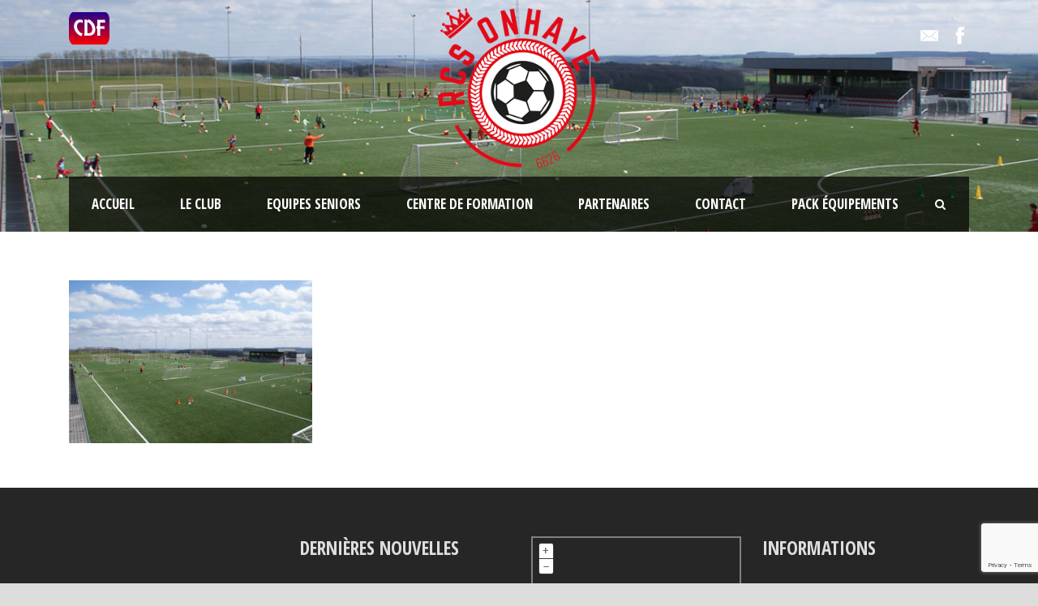

--- FILE ---
content_type: text/html; charset=UTF-8
request_url: https://rcsonhaye.be/infrastructures/sony-dsc-20/
body_size: 10659
content:
<!DOCTYPE html>
<!--[if IE 7]><html class="ie ie7 ltie8 ltie9" lang="fr-FR"><![endif]-->
<!--[if IE 8]><html class="ie ie8 ltie9" lang="fr-FR"><![endif]-->
<!--[if !(IE 7) | !(IE 8)  ]><!-->
<html lang="fr-FR">
<!--<![endif]-->

<head>
	<meta charset="UTF-8" />
	<meta name="viewport" content="initial-scale = 1.0" />	<title>RCS Onhaye  </title>
	<link rel="pingback" href="https://rcsonhaye.be/xmlrpc.php" />
	
	<meta name='robots' content='max-image-preview:large' />
	<style>img:is([sizes="auto" i], [sizes^="auto," i]) { contain-intrinsic-size: 3000px 1500px }</style>
	<link rel='dns-prefetch' href='//fonts.googleapis.com' />
<link rel="alternate" type="application/rss+xml" title="RCS Onhaye &raquo; Flux" href="https://rcsonhaye.be/feed/" />
<link rel="alternate" type="application/rss+xml" title="RCS Onhaye &raquo; Flux des commentaires" href="https://rcsonhaye.be/comments/feed/" />
<link rel="alternate" type="application/rss+xml" title="RCS Onhaye &raquo;  Flux des commentaires" href="https://rcsonhaye.be/infrastructures/sony-dsc-20/feed/" />
		<!-- This site uses the Google Analytics by MonsterInsights plugin v9.11.1 - Using Analytics tracking - https://www.monsterinsights.com/ -->
		<!-- Remarque : MonsterInsights n’est actuellement pas configuré sur ce site. Le propriétaire doit authentifier son compte Google Analytics dans les réglages de MonsterInsights.  -->
					<!-- No tracking code set -->
				<!-- / Google Analytics by MonsterInsights -->
		<script type="text/javascript">
/* <![CDATA[ */
window._wpemojiSettings = {"baseUrl":"https:\/\/s.w.org\/images\/core\/emoji\/16.0.1\/72x72\/","ext":".png","svgUrl":"https:\/\/s.w.org\/images\/core\/emoji\/16.0.1\/svg\/","svgExt":".svg","source":{"concatemoji":"https:\/\/rcsonhaye.be\/wp-includes\/js\/wp-emoji-release.min.js?ver=6.8.3"}};
/*! This file is auto-generated */
!function(s,n){var o,i,e;function c(e){try{var t={supportTests:e,timestamp:(new Date).valueOf()};sessionStorage.setItem(o,JSON.stringify(t))}catch(e){}}function p(e,t,n){e.clearRect(0,0,e.canvas.width,e.canvas.height),e.fillText(t,0,0);var t=new Uint32Array(e.getImageData(0,0,e.canvas.width,e.canvas.height).data),a=(e.clearRect(0,0,e.canvas.width,e.canvas.height),e.fillText(n,0,0),new Uint32Array(e.getImageData(0,0,e.canvas.width,e.canvas.height).data));return t.every(function(e,t){return e===a[t]})}function u(e,t){e.clearRect(0,0,e.canvas.width,e.canvas.height),e.fillText(t,0,0);for(var n=e.getImageData(16,16,1,1),a=0;a<n.data.length;a++)if(0!==n.data[a])return!1;return!0}function f(e,t,n,a){switch(t){case"flag":return n(e,"\ud83c\udff3\ufe0f\u200d\u26a7\ufe0f","\ud83c\udff3\ufe0f\u200b\u26a7\ufe0f")?!1:!n(e,"\ud83c\udde8\ud83c\uddf6","\ud83c\udde8\u200b\ud83c\uddf6")&&!n(e,"\ud83c\udff4\udb40\udc67\udb40\udc62\udb40\udc65\udb40\udc6e\udb40\udc67\udb40\udc7f","\ud83c\udff4\u200b\udb40\udc67\u200b\udb40\udc62\u200b\udb40\udc65\u200b\udb40\udc6e\u200b\udb40\udc67\u200b\udb40\udc7f");case"emoji":return!a(e,"\ud83e\udedf")}return!1}function g(e,t,n,a){var r="undefined"!=typeof WorkerGlobalScope&&self instanceof WorkerGlobalScope?new OffscreenCanvas(300,150):s.createElement("canvas"),o=r.getContext("2d",{willReadFrequently:!0}),i=(o.textBaseline="top",o.font="600 32px Arial",{});return e.forEach(function(e){i[e]=t(o,e,n,a)}),i}function t(e){var t=s.createElement("script");t.src=e,t.defer=!0,s.head.appendChild(t)}"undefined"!=typeof Promise&&(o="wpEmojiSettingsSupports",i=["flag","emoji"],n.supports={everything:!0,everythingExceptFlag:!0},e=new Promise(function(e){s.addEventListener("DOMContentLoaded",e,{once:!0})}),new Promise(function(t){var n=function(){try{var e=JSON.parse(sessionStorage.getItem(o));if("object"==typeof e&&"number"==typeof e.timestamp&&(new Date).valueOf()<e.timestamp+604800&&"object"==typeof e.supportTests)return e.supportTests}catch(e){}return null}();if(!n){if("undefined"!=typeof Worker&&"undefined"!=typeof OffscreenCanvas&&"undefined"!=typeof URL&&URL.createObjectURL&&"undefined"!=typeof Blob)try{var e="postMessage("+g.toString()+"("+[JSON.stringify(i),f.toString(),p.toString(),u.toString()].join(",")+"));",a=new Blob([e],{type:"text/javascript"}),r=new Worker(URL.createObjectURL(a),{name:"wpTestEmojiSupports"});return void(r.onmessage=function(e){c(n=e.data),r.terminate(),t(n)})}catch(e){}c(n=g(i,f,p,u))}t(n)}).then(function(e){for(var t in e)n.supports[t]=e[t],n.supports.everything=n.supports.everything&&n.supports[t],"flag"!==t&&(n.supports.everythingExceptFlag=n.supports.everythingExceptFlag&&n.supports[t]);n.supports.everythingExceptFlag=n.supports.everythingExceptFlag&&!n.supports.flag,n.DOMReady=!1,n.readyCallback=function(){n.DOMReady=!0}}).then(function(){return e}).then(function(){var e;n.supports.everything||(n.readyCallback(),(e=n.source||{}).concatemoji?t(e.concatemoji):e.wpemoji&&e.twemoji&&(t(e.twemoji),t(e.wpemoji)))}))}((window,document),window._wpemojiSettings);
/* ]]> */
</script>
<style id='wp-emoji-styles-inline-css' type='text/css'>

	img.wp-smiley, img.emoji {
		display: inline !important;
		border: none !important;
		box-shadow: none !important;
		height: 1em !important;
		width: 1em !important;
		margin: 0 0.07em !important;
		vertical-align: -0.1em !important;
		background: none !important;
		padding: 0 !important;
	}
</style>
<link rel='stylesheet' id='wp-block-library-css' href='https://rcsonhaye.be/wp-includes/css/dist/block-library/style.min.css?ver=6.8.3' type='text/css' media='all' />
<style id='classic-theme-styles-inline-css' type='text/css'>
/*! This file is auto-generated */
.wp-block-button__link{color:#fff;background-color:#32373c;border-radius:9999px;box-shadow:none;text-decoration:none;padding:calc(.667em + 2px) calc(1.333em + 2px);font-size:1.125em}.wp-block-file__button{background:#32373c;color:#fff;text-decoration:none}
</style>
<style id='global-styles-inline-css' type='text/css'>
:root{--wp--preset--aspect-ratio--square: 1;--wp--preset--aspect-ratio--4-3: 4/3;--wp--preset--aspect-ratio--3-4: 3/4;--wp--preset--aspect-ratio--3-2: 3/2;--wp--preset--aspect-ratio--2-3: 2/3;--wp--preset--aspect-ratio--16-9: 16/9;--wp--preset--aspect-ratio--9-16: 9/16;--wp--preset--color--black: #000000;--wp--preset--color--cyan-bluish-gray: #abb8c3;--wp--preset--color--white: #ffffff;--wp--preset--color--pale-pink: #f78da7;--wp--preset--color--vivid-red: #cf2e2e;--wp--preset--color--luminous-vivid-orange: #ff6900;--wp--preset--color--luminous-vivid-amber: #fcb900;--wp--preset--color--light-green-cyan: #7bdcb5;--wp--preset--color--vivid-green-cyan: #00d084;--wp--preset--color--pale-cyan-blue: #8ed1fc;--wp--preset--color--vivid-cyan-blue: #0693e3;--wp--preset--color--vivid-purple: #9b51e0;--wp--preset--gradient--vivid-cyan-blue-to-vivid-purple: linear-gradient(135deg,rgba(6,147,227,1) 0%,rgb(155,81,224) 100%);--wp--preset--gradient--light-green-cyan-to-vivid-green-cyan: linear-gradient(135deg,rgb(122,220,180) 0%,rgb(0,208,130) 100%);--wp--preset--gradient--luminous-vivid-amber-to-luminous-vivid-orange: linear-gradient(135deg,rgba(252,185,0,1) 0%,rgba(255,105,0,1) 100%);--wp--preset--gradient--luminous-vivid-orange-to-vivid-red: linear-gradient(135deg,rgba(255,105,0,1) 0%,rgb(207,46,46) 100%);--wp--preset--gradient--very-light-gray-to-cyan-bluish-gray: linear-gradient(135deg,rgb(238,238,238) 0%,rgb(169,184,195) 100%);--wp--preset--gradient--cool-to-warm-spectrum: linear-gradient(135deg,rgb(74,234,220) 0%,rgb(151,120,209) 20%,rgb(207,42,186) 40%,rgb(238,44,130) 60%,rgb(251,105,98) 80%,rgb(254,248,76) 100%);--wp--preset--gradient--blush-light-purple: linear-gradient(135deg,rgb(255,206,236) 0%,rgb(152,150,240) 100%);--wp--preset--gradient--blush-bordeaux: linear-gradient(135deg,rgb(254,205,165) 0%,rgb(254,45,45) 50%,rgb(107,0,62) 100%);--wp--preset--gradient--luminous-dusk: linear-gradient(135deg,rgb(255,203,112) 0%,rgb(199,81,192) 50%,rgb(65,88,208) 100%);--wp--preset--gradient--pale-ocean: linear-gradient(135deg,rgb(255,245,203) 0%,rgb(182,227,212) 50%,rgb(51,167,181) 100%);--wp--preset--gradient--electric-grass: linear-gradient(135deg,rgb(202,248,128) 0%,rgb(113,206,126) 100%);--wp--preset--gradient--midnight: linear-gradient(135deg,rgb(2,3,129) 0%,rgb(40,116,252) 100%);--wp--preset--font-size--small: 13px;--wp--preset--font-size--medium: 20px;--wp--preset--font-size--large: 36px;--wp--preset--font-size--x-large: 42px;--wp--preset--spacing--20: 0.44rem;--wp--preset--spacing--30: 0.67rem;--wp--preset--spacing--40: 1rem;--wp--preset--spacing--50: 1.5rem;--wp--preset--spacing--60: 2.25rem;--wp--preset--spacing--70: 3.38rem;--wp--preset--spacing--80: 5.06rem;--wp--preset--shadow--natural: 6px 6px 9px rgba(0, 0, 0, 0.2);--wp--preset--shadow--deep: 12px 12px 50px rgba(0, 0, 0, 0.4);--wp--preset--shadow--sharp: 6px 6px 0px rgba(0, 0, 0, 0.2);--wp--preset--shadow--outlined: 6px 6px 0px -3px rgba(255, 255, 255, 1), 6px 6px rgba(0, 0, 0, 1);--wp--preset--shadow--crisp: 6px 6px 0px rgba(0, 0, 0, 1);}:where(.is-layout-flex){gap: 0.5em;}:where(.is-layout-grid){gap: 0.5em;}body .is-layout-flex{display: flex;}.is-layout-flex{flex-wrap: wrap;align-items: center;}.is-layout-flex > :is(*, div){margin: 0;}body .is-layout-grid{display: grid;}.is-layout-grid > :is(*, div){margin: 0;}:where(.wp-block-columns.is-layout-flex){gap: 2em;}:where(.wp-block-columns.is-layout-grid){gap: 2em;}:where(.wp-block-post-template.is-layout-flex){gap: 1.25em;}:where(.wp-block-post-template.is-layout-grid){gap: 1.25em;}.has-black-color{color: var(--wp--preset--color--black) !important;}.has-cyan-bluish-gray-color{color: var(--wp--preset--color--cyan-bluish-gray) !important;}.has-white-color{color: var(--wp--preset--color--white) !important;}.has-pale-pink-color{color: var(--wp--preset--color--pale-pink) !important;}.has-vivid-red-color{color: var(--wp--preset--color--vivid-red) !important;}.has-luminous-vivid-orange-color{color: var(--wp--preset--color--luminous-vivid-orange) !important;}.has-luminous-vivid-amber-color{color: var(--wp--preset--color--luminous-vivid-amber) !important;}.has-light-green-cyan-color{color: var(--wp--preset--color--light-green-cyan) !important;}.has-vivid-green-cyan-color{color: var(--wp--preset--color--vivid-green-cyan) !important;}.has-pale-cyan-blue-color{color: var(--wp--preset--color--pale-cyan-blue) !important;}.has-vivid-cyan-blue-color{color: var(--wp--preset--color--vivid-cyan-blue) !important;}.has-vivid-purple-color{color: var(--wp--preset--color--vivid-purple) !important;}.has-black-background-color{background-color: var(--wp--preset--color--black) !important;}.has-cyan-bluish-gray-background-color{background-color: var(--wp--preset--color--cyan-bluish-gray) !important;}.has-white-background-color{background-color: var(--wp--preset--color--white) !important;}.has-pale-pink-background-color{background-color: var(--wp--preset--color--pale-pink) !important;}.has-vivid-red-background-color{background-color: var(--wp--preset--color--vivid-red) !important;}.has-luminous-vivid-orange-background-color{background-color: var(--wp--preset--color--luminous-vivid-orange) !important;}.has-luminous-vivid-amber-background-color{background-color: var(--wp--preset--color--luminous-vivid-amber) !important;}.has-light-green-cyan-background-color{background-color: var(--wp--preset--color--light-green-cyan) !important;}.has-vivid-green-cyan-background-color{background-color: var(--wp--preset--color--vivid-green-cyan) !important;}.has-pale-cyan-blue-background-color{background-color: var(--wp--preset--color--pale-cyan-blue) !important;}.has-vivid-cyan-blue-background-color{background-color: var(--wp--preset--color--vivid-cyan-blue) !important;}.has-vivid-purple-background-color{background-color: var(--wp--preset--color--vivid-purple) !important;}.has-black-border-color{border-color: var(--wp--preset--color--black) !important;}.has-cyan-bluish-gray-border-color{border-color: var(--wp--preset--color--cyan-bluish-gray) !important;}.has-white-border-color{border-color: var(--wp--preset--color--white) !important;}.has-pale-pink-border-color{border-color: var(--wp--preset--color--pale-pink) !important;}.has-vivid-red-border-color{border-color: var(--wp--preset--color--vivid-red) !important;}.has-luminous-vivid-orange-border-color{border-color: var(--wp--preset--color--luminous-vivid-orange) !important;}.has-luminous-vivid-amber-border-color{border-color: var(--wp--preset--color--luminous-vivid-amber) !important;}.has-light-green-cyan-border-color{border-color: var(--wp--preset--color--light-green-cyan) !important;}.has-vivid-green-cyan-border-color{border-color: var(--wp--preset--color--vivid-green-cyan) !important;}.has-pale-cyan-blue-border-color{border-color: var(--wp--preset--color--pale-cyan-blue) !important;}.has-vivid-cyan-blue-border-color{border-color: var(--wp--preset--color--vivid-cyan-blue) !important;}.has-vivid-purple-border-color{border-color: var(--wp--preset--color--vivid-purple) !important;}.has-vivid-cyan-blue-to-vivid-purple-gradient-background{background: var(--wp--preset--gradient--vivid-cyan-blue-to-vivid-purple) !important;}.has-light-green-cyan-to-vivid-green-cyan-gradient-background{background: var(--wp--preset--gradient--light-green-cyan-to-vivid-green-cyan) !important;}.has-luminous-vivid-amber-to-luminous-vivid-orange-gradient-background{background: var(--wp--preset--gradient--luminous-vivid-amber-to-luminous-vivid-orange) !important;}.has-luminous-vivid-orange-to-vivid-red-gradient-background{background: var(--wp--preset--gradient--luminous-vivid-orange-to-vivid-red) !important;}.has-very-light-gray-to-cyan-bluish-gray-gradient-background{background: var(--wp--preset--gradient--very-light-gray-to-cyan-bluish-gray) !important;}.has-cool-to-warm-spectrum-gradient-background{background: var(--wp--preset--gradient--cool-to-warm-spectrum) !important;}.has-blush-light-purple-gradient-background{background: var(--wp--preset--gradient--blush-light-purple) !important;}.has-blush-bordeaux-gradient-background{background: var(--wp--preset--gradient--blush-bordeaux) !important;}.has-luminous-dusk-gradient-background{background: var(--wp--preset--gradient--luminous-dusk) !important;}.has-pale-ocean-gradient-background{background: var(--wp--preset--gradient--pale-ocean) !important;}.has-electric-grass-gradient-background{background: var(--wp--preset--gradient--electric-grass) !important;}.has-midnight-gradient-background{background: var(--wp--preset--gradient--midnight) !important;}.has-small-font-size{font-size: var(--wp--preset--font-size--small) !important;}.has-medium-font-size{font-size: var(--wp--preset--font-size--medium) !important;}.has-large-font-size{font-size: var(--wp--preset--font-size--large) !important;}.has-x-large-font-size{font-size: var(--wp--preset--font-size--x-large) !important;}
:where(.wp-block-post-template.is-layout-flex){gap: 1.25em;}:where(.wp-block-post-template.is-layout-grid){gap: 1.25em;}
:where(.wp-block-columns.is-layout-flex){gap: 2em;}:where(.wp-block-columns.is-layout-grid){gap: 2em;}
:root :where(.wp-block-pullquote){font-size: 1.5em;line-height: 1.6;}
</style>
<link rel='stylesheet' id='contact-form-7-css' href='https://rcsonhaye.be/wp-content/plugins/contact-form-7/includes/css/styles.css?ver=6.1.4' type='text/css' media='all' />
<link rel='stylesheet' id='osm-map-css-css' href='https://rcsonhaye.be/wp-content/plugins/osm/css/osm_map.css?ver=6.8.3' type='text/css' media='all' />
<link rel='stylesheet' id='osm-ol3-css-css' href='https://rcsonhaye.be/wp-content/plugins/osm/js/OL/7.1.0/ol.css?ver=6.8.3' type='text/css' media='all' />
<link rel='stylesheet' id='osm-ol3-ext-css-css' href='https://rcsonhaye.be/wp-content/plugins/osm/css/osm_map_v3.css?ver=6.8.3' type='text/css' media='all' />
<link rel='stylesheet' id='style-css' href='https://rcsonhaye.be/wp-content/themes/realsoccer/style.css?ver=6.8.3' type='text/css' media='all' />
<link rel='stylesheet' id='Open-Sans-Condensed-google-font-css' href='https://fonts.googleapis.com/css?family=Open+Sans+Condensed%3A300%2C300italic%2C700&#038;subset=greek%2Ccyrillic-ext%2Ccyrillic%2Clatin%2Clatin-ext%2Cvietnamese%2Cgreek-ext&#038;ver=6.8.3' type='text/css' media='all' />
<link rel='stylesheet' id='Open-Sans-google-font-css' href='https://fonts.googleapis.com/css?family=Open+Sans%3A300%2C300italic%2Cregular%2Citalic%2C600%2C600italic%2C700%2C700italic%2C800%2C800italic&#038;subset=greek%2Ccyrillic-ext%2Ccyrillic%2Clatin%2Clatin-ext%2Cvietnamese%2Cgreek-ext&#038;ver=6.8.3' type='text/css' media='all' />
<link rel='stylesheet' id='ABeeZee-google-font-css' href='https://fonts.googleapis.com/css?family=ABeeZee%3Aregular%2Citalic&#038;subset=latin&#038;ver=6.8.3' type='text/css' media='all' />
<link rel='stylesheet' id='superfish-css' href='https://rcsonhaye.be/wp-content/themes/realsoccer/plugins/superfish/css/superfish.css?ver=6.8.3' type='text/css' media='all' />
<link rel='stylesheet' id='dlmenu-css' href='https://rcsonhaye.be/wp-content/themes/realsoccer/plugins/dl-menu/component.css?ver=6.8.3' type='text/css' media='all' />
<link rel='stylesheet' id='font-awesome-css' href='https://rcsonhaye.be/wp-content/themes/realsoccer/plugins/font-awesome/css/font-awesome.min.css?ver=6.8.3' type='text/css' media='all' />
<!--[if lt IE 8]>
<link rel='stylesheet' id='font-awesome-ie7-css' href='https://rcsonhaye.be/wp-content/themes/realsoccer/plugins/font-awesome/css/font-awesome-ie7.min.css?ver=6.8.3' type='text/css' media='all' />
<![endif]-->
<link rel='stylesheet' id='jquery-fancybox-css' href='https://rcsonhaye.be/wp-content/themes/realsoccer/plugins/fancybox/jquery.fancybox.css?ver=6.8.3' type='text/css' media='all' />
<link rel='stylesheet' id='realsoccer_flexslider-css' href='https://rcsonhaye.be/wp-content/themes/realsoccer/plugins/flexslider/flexslider.css?ver=6.8.3' type='text/css' media='all' />
<link rel='stylesheet' id='style-responsive-css' href='https://rcsonhaye.be/wp-content/themes/realsoccer/stylesheet/style-responsive.css?ver=6.8.3' type='text/css' media='all' />
<link rel='stylesheet' id='style-custom-css' href='https://rcsonhaye.be/wp-content/themes/realsoccer/stylesheet/style-custom.css?ver=6.8.3' type='text/css' media='all' />
<script type="text/javascript" src="https://rcsonhaye.be/wp-includes/js/jquery/jquery.min.js?ver=3.7.1" id="jquery-core-js"></script>
<script type="text/javascript" src="https://rcsonhaye.be/wp-includes/js/jquery/jquery-migrate.min.js?ver=3.4.1" id="jquery-migrate-js"></script>
<script type="text/javascript" id="jsjoomsportlivemacthes-js-extra">
/* <![CDATA[ */
var jslAjax = {"ajax_url":"https:\/\/rcsonhaye.be\/wp-admin\/admin-ajax.php"};
/* ]]> */
</script>
<script type="text/javascript" src="https://rcsonhaye.be/wp-content/plugins/joomsport-sports-league-results-management/includes/../sportleague/assets/js/joomsport_live.js?ver=6.8.3" id="jsjoomsportlivemacthes-js"></script>
<script type="text/javascript" src="https://rcsonhaye.be/wp-content/plugins/osm/js/OL/2.13.1/OpenLayers.js?ver=6.8.3" id="osm-ol-library-js"></script>
<script type="text/javascript" src="https://rcsonhaye.be/wp-content/plugins/osm/js/OSM/openlayers/OpenStreetMap.js?ver=6.8.3" id="osm-osm-library-js"></script>
<script type="text/javascript" src="https://rcsonhaye.be/wp-content/plugins/osm/js/OSeaM/harbours.js?ver=6.8.3" id="osm-harbours-library-js"></script>
<script type="text/javascript" src="https://rcsonhaye.be/wp-content/plugins/osm/js/OSeaM/map_utils.js?ver=6.8.3" id="osm-map-utils-library-js"></script>
<script type="text/javascript" src="https://rcsonhaye.be/wp-content/plugins/osm/js/OSeaM/utilities.js?ver=6.8.3" id="osm-utilities-library-js"></script>
<script type="text/javascript" src="https://rcsonhaye.be/wp-content/plugins/osm/js/osm-plugin-lib.js?ver=6.8.3" id="OsmScript-js"></script>
<script type="text/javascript" src="https://rcsonhaye.be/wp-content/plugins/osm/js/polyfill/v2/polyfill.min.js?features=requestAnimationFrame%2CElement.prototype.classList%2CURL&amp;ver=6.8.3" id="osm-polyfill-js"></script>
<script type="text/javascript" src="https://rcsonhaye.be/wp-content/plugins/osm/js/OL/7.1.0/ol.js?ver=6.8.3" id="osm-ol3-library-js"></script>
<script type="text/javascript" src="https://rcsonhaye.be/wp-content/plugins/osm/js/osm-v3-plugin-lib.js?ver=6.8.3" id="osm-ol3-ext-library-js"></script>
<script type="text/javascript" src="https://rcsonhaye.be/wp-content/plugins/osm/js/osm-metabox-events.js?ver=6.8.3" id="osm-ol3-metabox-events-js"></script>
<script type="text/javascript" src="https://rcsonhaye.be/wp-content/plugins/osm/js/osm-startup-lib.js?ver=6.8.3" id="osm-map-startup-js"></script>
<link rel="https://api.w.org/" href="https://rcsonhaye.be/wp-json/" /><link rel="alternate" title="JSON" type="application/json" href="https://rcsonhaye.be/wp-json/wp/v2/media/3889" /><link rel="EditURI" type="application/rsd+xml" title="RSD" href="https://rcsonhaye.be/xmlrpc.php?rsd" />
<meta name="generator" content="WordPress 6.8.3" />
<link rel='shortlink' href='https://rcsonhaye.be/?p=3889' />
<link rel="alternate" title="oEmbed (JSON)" type="application/json+oembed" href="https://rcsonhaye.be/wp-json/oembed/1.0/embed?url=https%3A%2F%2Frcsonhaye.be%2Finfrastructures%2Fsony-dsc-20%2F" />
<link rel="alternate" title="oEmbed (XML)" type="text/xml+oembed" href="https://rcsonhaye.be/wp-json/oembed/1.0/embed?url=https%3A%2F%2Frcsonhaye.be%2Finfrastructures%2Fsony-dsc-20%2F&#038;format=xml" />
<script type="text/javascript">
                var ajaxurl = "https://rcsonhaye.be/wp-admin/admin-ajax.php";
              </script><script type="text/javascript"> 

/**  all layers have to be in this global array - in further process each map will have something like vectorM[map_ol3js_n][layer_n] */
var vectorM = [[]];


/** put translations from PHP/mo to JavaScript */
var translations = [];

/** global GET-Parameters */
var HTTP_GET_VARS = [];

</script><!-- OSM plugin V6.1.9: did not add geo meta tags. --> 
<!-- load the script for older ie version -->
<!--[if lt IE 9]>
<script src="https://rcsonhaye.be/wp-content/themes/realsoccer/javascript/html5.js" type="text/javascript"></script>
<script src="https://rcsonhaye.be/wp-content/themes/realsoccer/plugins/easy-pie-chart/excanvas.js" type="text/javascript"></script>
<![endif]-->
<style type="text/css">.recentcomments a{display:inline !important;padding:0 !important;margin:0 !important;}</style><link rel="icon" href="https://rcsonhaye.be/wp-content/uploads/2017/10/cropped-RCS-Onhaye-1-32x32.jpg" sizes="32x32" />
<link rel="icon" href="https://rcsonhaye.be/wp-content/uploads/2017/10/cropped-RCS-Onhaye-1-192x192.jpg" sizes="192x192" />
<link rel="apple-touch-icon" href="https://rcsonhaye.be/wp-content/uploads/2017/10/cropped-RCS-Onhaye-1-180x180.jpg" />
<meta name="msapplication-TileImage" content="https://rcsonhaye.be/wp-content/uploads/2017/10/cropped-RCS-Onhaye-1-270x270.jpg" />
		<style type="text/css" id="wp-custom-css">
			/*
Vous pouvez ajouter du CSS personnalisé ici.

Cliquez sur l’icône d’aide ci-dessus pour en savoir plus.
*/
.gdlr-header-wrapper {
    background-size: cover;
}
.gdlr-page-title-wrapper {
    display: none;
}
.blc-partenaire {
	background-color: #303030;
	padding: 10px 0;
	text-align: center
}
.lst-partenaire {
	text-align: center;
}
.lst-partenaire li {
	display: inline-block;
	margin: 0 8px 20px
}
.lst-partenaire.large {
	margin: 5px 0 0;
}
.lst-partenaire.small li {
	margin: 0 7px 20px;
}
.lst-partenaire li a img {
	-webkit-filter: grayscale(100%);
	-moz-filter: grayscale(100%);
	-o-filter: grayscale(100%);
	-ms-filter: grayscale(100%);
	filter: grayscale(100%);
}
.lst-partenaire li a:hover img {
	-webkit-filter: grayscale(0%);
	-moz-filter: grayscale(0%);
	-o-filter: grayscale(0%);
	-ms-filter: grayscale(0%);
	filter: grayscale(0%);
}
/* ANIMATION */
@media screen and (min-width:1201px) {
.lst-rs li a, .lst-rs li a span, .blc-hdr a, ul.lst-menu li a:after, ul.lst-menu li ul, .blc-module .btn-lnk, .btn-esp span, .numero b, .numero, .lnk-agence span, .lnk-agence, .lst-ftr-partner li a, .map span, .lst-partenaire li a img, .blc-flash-news .item-slider .blc-img img, .menu-hdr-top li a, ul.lst-menu li ul li ul li ul li a, .menu-hdr-top li a span, .blc-module .blc-video span, .blc-module .blc-video .btn-lnk span:after, .blc-module .blc-video .btn-lnk, .blc-module .blc-actu .btn-lnk span:after, .blc-module .blc-actu .btn-lnk span:after, .blc-module .blc-actu:hover .btn-lnk span, .lst-ftr-menu li a, .retour span, .rightMenu span, .nav-galerie a {
	-o-transition: .3s;
	-ms-transition: .3s;
	-moz-transition: .3s;
	-webkit-transition: .3s;
	transition: .3s
}
}
/*END ANIMATION */		</style>
		</head>

<body class="attachment wp-singular attachment-template-default attachmentid-3889 attachment-jpeg wp-theme-realsoccer">
<div class="body-wrapper  float-menu realsoccer-header-style-1" data-home="https://rcsonhaye.be" >
		<header class="gdlr-header-wrapper "  >
		<!-- top navigation -->
				<div class="top-navigation-wrapper">
			<div class="top-navigation-container container">
				<div class="top-navigation-left">
					<div class="top-navigation-left-text">
					<a href="http://cdfonhaye.be" target="blank"><img src="http://rcsonhaye.be/wp-content/uploads/2017/10/cdf4.png" /></a>					</div>
				</div>
				<div class="top-navigation-right">
					<div class="top-social-wrapper">
						<div class="social-icon">
<a href="mailto:info@rcsonhaye.be" target="_blank" >
<img width="32" height="32" src="https://rcsonhaye.be/wp-content/themes/realsoccer/images/light/social-icon/email.png" alt="Email" />
</a>
</div>
<div class="social-icon">
<a href="https://www.facebook.com/RoyalCercleSportifOnhaye/" target="_blank" >
<img width="32" height="32" src="https://rcsonhaye.be/wp-content/themes/realsoccer/images/light/social-icon/facebook.png" alt="Facebook" />
</a>
</div>
<div class="clear"></div>					</div>						
				</div>
				<div class="clear"></div>
			</div>
		</div>
				
		<!-- logo -->
		<div class="gdlr-header-inner">
			<div class="gdlr-header-container container">
				<!-- logo -->
				<div class="gdlr-logo">
					<a href="https://rcsonhaye.be" >
						<img src="https://rcsonhaye.be/wp-content/uploads/2017/10/Logo_Home.png" alt="" width="244" height="241" />						
					</a>
					<div class="gdlr-responsive-navigation dl-menuwrapper" id="gdlr-responsive-navigation" ><button class="dl-trigger">Open Menu</button><ul id="menu-main-menu" class="dl-menu gdlr-main-mobile-menu"><li id="menu-item-3801" class="menu-item menu-item-type-custom menu-item-object-custom menu-item-home menu-item-3801"><a href="http://rcsonhaye.be">Accueil</a></li>
<li id="menu-item-4115" class="menu-item menu-item-type-post_type menu-item-object-page menu-item-has-children menu-item-4115"><a href="https://rcsonhaye.be/le-club/">Le Club</a>
<ul class="dl-submenu">
	<li id="menu-item-4114" class="menu-item menu-item-type-post_type menu-item-object-page menu-item-4114"><a href="https://rcsonhaye.be/histoire/">Histoire</a></li>
	<li id="menu-item-4113" class="menu-item menu-item-type-post_type menu-item-object-page menu-item-4113"><a href="https://rcsonhaye.be/le-mot-du-president/">Le mot du Président</a></li>
	<li id="menu-item-4112" class="menu-item menu-item-type-post_type menu-item-object-page menu-item-4112"><a href="https://rcsonhaye.be/le-comite/">Le Comité</a></li>
	<li id="menu-item-4110" class="menu-item menu-item-type-post_type menu-item-object-page menu-item-4110"><a href="https://rcsonhaye.be/infrastructures/">Infrastructures</a></li>
	<li id="menu-item-4111" class="menu-item menu-item-type-post_type menu-item-object-page menu-item-4111"><a href="https://rcsonhaye.be/infos-pratiques/">Infos Pratiques</a></li>
</ul>
</li>
<li id="menu-item-4547" class="menu-item menu-item-type-custom menu-item-object-custom menu-item-has-children menu-item-4547"><a href="#">Equipes Seniors</a>
<ul class="dl-submenu">
	<li id="menu-item-4548" class="menu-item menu-item-type-custom menu-item-object-custom menu-item-has-children menu-item-4548"><a href="#">D2 ACFF</a>
	<ul class="dl-submenu">
		<li id="menu-item-3919" class="menu-item menu-item-type-post_type menu-item-object-page menu-item-3919"><a href="https://rcsonhaye.be/joueursa/">Joueurs</a></li>
		<li id="menu-item-4191" class="menu-item menu-item-type-post_type menu-item-object-page menu-item-4191"><a href="https://rcsonhaye.be/league-table/">Classement D2 ACFF</a></li>
		<li id="menu-item-4106" class="menu-item menu-item-type-post_type menu-item-object-page menu-item-4106"><a href="https://rcsonhaye.be/calendrier/">Calendrier D2</a></li>
	</ul>
</li>
	<li id="menu-item-5170" class="menu-item menu-item-type-custom menu-item-object-custom menu-item-has-children menu-item-5170"><a href="#">P3 ACFF</a>
	<ul class="dl-submenu">
		<li id="menu-item-5169" class="menu-item menu-item-type-post_type menu-item-object-page menu-item-5169"><a href="https://rcsonhaye.be/calendrier-p3/">Calendrier P3</a></li>
	</ul>
</li>
	<li id="menu-item-4610" class="menu-item menu-item-type-custom menu-item-object-custom menu-item-has-children menu-item-4610"><a href="#">Réserve ACFF A</a>
	<ul class="dl-submenu">
		<li id="menu-item-4613" class="menu-item menu-item-type-post_type menu-item-object-page menu-item-4613"><a href="https://rcsonhaye.be/reserve-acff-b-2/">L&rsquo;équipe Réserve ACFF A</a></li>
		<li id="menu-item-4619" class="menu-item menu-item-type-post_type menu-item-object-page menu-item-4619"><a href="https://rcsonhaye.be/calendrier-reserve-acff-b/">Calendrier Réserve ACFF</a></li>
	</ul>
</li>
</ul>
</li>
<li id="menu-item-4609" class="menu-item menu-item-type-custom menu-item-object-custom menu-item-has-children menu-item-4609"><a href="#">Centre De Formation</a>
<ul class="dl-submenu">
	<li id="menu-item-4593" class="menu-item menu-item-type-post_type menu-item-object-page menu-item-4593"><a href="https://rcsonhaye.be/staff-sportif/">Staff Sportif</a></li>
	<li id="menu-item-4607" class="menu-item menu-item-type-custom menu-item-object-custom menu-item-4607"><a target="_blank" href="http://www.cdfonhaye.be">Vers le cdf Onhaye</a></li>
</ul>
</li>
<li id="menu-item-4103" class="menu-item menu-item-type-post_type menu-item-object-page menu-item-4103"><a href="https://rcsonhaye.be/partenaires/">Partenaires</a></li>
<li id="menu-item-4035" class="menu-item menu-item-type-post_type menu-item-object-page menu-item-4035"><a href="https://rcsonhaye.be/contact-page/">Contact</a></li>
<li id="menu-item-5892" class="menu-item menu-item-type-custom menu-item-object-custom menu-item-5892"><a target="_blank" href="https://mcprintsport.be/pages/boutique-onhaye">Pack équipements</a></li>
</ul></div>						
				</div>
				
				<!-- navigation -->
				<div class="gdlr-navigation-wrapper"><div class="gdlr-navigation-container container"><nav class="gdlr-navigation" id="gdlr-main-navigation" role="navigation"><ul id="menu-main-menu-1" class="sf-menu gdlr-main-menu"><li  class="menu-item menu-item-type-custom menu-item-object-custom menu-item-home menu-item-3801menu-item menu-item-type-custom menu-item-object-custom menu-item-home menu-item-3801 gdlr-normal-menu"><a href="http://rcsonhaye.be">Accueil</a></li>
<li  class="menu-item menu-item-type-post_type menu-item-object-page menu-item-has-children menu-item-4115menu-item menu-item-type-post_type menu-item-object-page menu-item-has-children menu-item-4115 gdlr-normal-menu"><a href="https://rcsonhaye.be/le-club/">Le Club</a>
<ul class="sub-menu">
	<li  class="menu-item menu-item-type-post_type menu-item-object-page menu-item-4114"><a href="https://rcsonhaye.be/histoire/">Histoire</a></li>
	<li  class="menu-item menu-item-type-post_type menu-item-object-page menu-item-4113"><a href="https://rcsonhaye.be/le-mot-du-president/">Le mot du Président</a></li>
	<li  class="menu-item menu-item-type-post_type menu-item-object-page menu-item-4112"><a href="https://rcsonhaye.be/le-comite/">Le Comité</a></li>
	<li  class="menu-item menu-item-type-post_type menu-item-object-page menu-item-4110"><a href="https://rcsonhaye.be/infrastructures/">Infrastructures</a></li>
	<li  class="menu-item menu-item-type-post_type menu-item-object-page menu-item-4111"><a href="https://rcsonhaye.be/infos-pratiques/">Infos Pratiques</a></li>
</ul>
</li>
<li  class="menu-item menu-item-type-custom menu-item-object-custom menu-item-has-children menu-item-4547menu-item menu-item-type-custom menu-item-object-custom menu-item-has-children menu-item-4547 gdlr-normal-menu"><a href="#">Equipes Seniors</a>
<ul class="sub-menu">
	<li  class="menu-item menu-item-type-custom menu-item-object-custom menu-item-has-children menu-item-4548"><a href="#">D2 ACFF</a>
	<ul class="sub-menu">
		<li  class="menu-item menu-item-type-post_type menu-item-object-page menu-item-3919"><a href="https://rcsonhaye.be/joueursa/">Joueurs</a></li>
		<li  class="menu-item menu-item-type-post_type menu-item-object-page menu-item-4191"><a href="https://rcsonhaye.be/league-table/">Classement D2 ACFF</a></li>
		<li  class="menu-item menu-item-type-post_type menu-item-object-page menu-item-4106"><a href="https://rcsonhaye.be/calendrier/">Calendrier D2</a></li>
	</ul>
</li>
	<li  class="menu-item menu-item-type-custom menu-item-object-custom menu-item-has-children menu-item-5170"><a href="#">P3 ACFF</a>
	<ul class="sub-menu">
		<li  class="menu-item menu-item-type-post_type menu-item-object-page menu-item-5169"><a href="https://rcsonhaye.be/calendrier-p3/">Calendrier P3</a></li>
	</ul>
</li>
	<li  class="menu-item menu-item-type-custom menu-item-object-custom menu-item-has-children menu-item-4610"><a href="#">Réserve ACFF A</a>
	<ul class="sub-menu">
		<li  class="menu-item menu-item-type-post_type menu-item-object-page menu-item-4613"><a href="https://rcsonhaye.be/reserve-acff-b-2/">L&rsquo;équipe Réserve ACFF A</a></li>
		<li  class="menu-item menu-item-type-post_type menu-item-object-page menu-item-4619"><a href="https://rcsonhaye.be/calendrier-reserve-acff-b/">Calendrier Réserve ACFF</a></li>
	</ul>
</li>
</ul>
</li>
<li  class="menu-item menu-item-type-custom menu-item-object-custom menu-item-has-children menu-item-4609menu-item menu-item-type-custom menu-item-object-custom menu-item-has-children menu-item-4609 gdlr-normal-menu"><a href="#">Centre De Formation</a>
<ul class="sub-menu">
	<li  class="menu-item menu-item-type-post_type menu-item-object-page menu-item-4593"><a href="https://rcsonhaye.be/staff-sportif/">Staff Sportif</a></li>
	<li  class="menu-item menu-item-type-custom menu-item-object-custom menu-item-4607"><a target="_blank" href="http://www.cdfonhaye.be">Vers le cdf Onhaye</a></li>
</ul>
</li>
<li  class="menu-item menu-item-type-post_type menu-item-object-page menu-item-4103menu-item menu-item-type-post_type menu-item-object-page menu-item-4103 gdlr-normal-menu"><a href="https://rcsonhaye.be/partenaires/">Partenaires</a></li>
<li  class="menu-item menu-item-type-post_type menu-item-object-page menu-item-4035menu-item menu-item-type-post_type menu-item-object-page menu-item-4035 gdlr-normal-menu"><a href="https://rcsonhaye.be/contact-page/">Contact</a></li>
<li  class="menu-item menu-item-type-custom menu-item-object-custom menu-item-5892menu-item menu-item-type-custom menu-item-object-custom menu-item-5892 gdlr-normal-menu"><a target="_blank" href="https://mcprintsport.be/pages/boutique-onhaye">Pack équipements</a></li>
</ul></nav><i class="icon-search fa fa-search gdlr-menu-search-button" id="gdlr-menu-search-button" ></i>
<div class="gdlr-menu-search" id="gdlr-menu-search">
	<form method="get" id="searchform" action="https://rcsonhaye.be/">
				<div class="search-text">
			<input type="text" value="Type Keywords" name="s" autocomplete="off" data-default="Type Keywords" />
		</div>
		<input type="submit" value="" />
		<div class="clear"></div>
	</form>	
</div>	
<div class="clear"></div></div></div><div id="gdlr-header-substitute" ></div>	
				
				<div class="clear"></div>
			</div>
		</div>
		
				<div class="gdlr-page-title-wrapper" >
			<div class="gdlr-page-title-container container" >
				<h1 class="gdlr-page-title"></h1>
							</div>	
		</div>	
			<div class="clear"></div>
	</header>

		<div class="content-wrapper">
	<div class="gdlr-content">

		<!-- Above Sidebar Section-->
						
		<!-- Sidebar With Content Section-->
					<div class="main-content-container container gdlr-item-start-content">
				<div class="gdlr-item gdlr-main-content">
					<p class="attachment"><a href='https://rcsonhaye.be/wp-content/uploads/2017/10/DSC00714-scaled.jpg'><img fetchpriority="high" decoding="async" width="300" height="201" src="https://rcsonhaye.be/wp-content/uploads/2017/10/DSC00714-300x201.jpg" class="attachment-medium size-medium" alt="" srcset="https://rcsonhaye.be/wp-content/uploads/2017/10/DSC00714-300x201.jpg 300w, https://rcsonhaye.be/wp-content/uploads/2017/10/DSC00714-600x402.jpg 600w, https://rcsonhaye.be/wp-content/uploads/2017/10/DSC00714-768x514.jpg 768w, https://rcsonhaye.be/wp-content/uploads/2017/10/DSC00714-1024x685.jpg 1024w" sizes="(max-width: 300px) 100vw, 300px" /></a></p>
				</div>
			</div>
			
		
		<!-- Below Sidebar Section-->
		
		
	</div><!-- gdlr-content -->
		<div class="clear" ></div>
	</div><!-- content wrapper -->

		
	<footer class="footer-wrapper" >
				<div class="footer-container container">
										<div class="footer-column three columns" id="footer-widget-1" >
					<div id="custom_html-2" class="widget_text widget widget_custom_html gdlr-item gdlr-widget"><div class="textwidget custom-html-widget"><div id="fb-root"></div>
<script>(function(d, s, id) {
  var js, fjs = d.getElementsByTagName(s)[0];
  if (d.getElementById(id)) return;
  js = d.createElement(s); js.id = id;
  js.src = 'https://connect.facebook.net/fr_FR/sdk.js#xfbml=1&version=v2.10';
  fjs.parentNode.insertBefore(js, fjs);
}(document, 'script', 'facebook-jssdk'));</script>
<div class="fb-page" data-href="https://www.facebook.com/RoyalCercleSportifOnhaye" data-tabs="timeline" data-width="292" data-height="350" data-small-header="false" data-adapt-container-width="true" data-hide-cover="false" data-show-facepile="true"></div></div></div>				</div>
										<div class="footer-column three columns" id="footer-widget-2" >
					<div id="gdlr-recent-post-widget-6" class="widget widget_gdlr-recent-post-widget gdlr-item gdlr-widget"><h3 class="gdlr-widget-title">Dernières nouvelles</h3><div class="clear"></div><div class="gdlr-recent-post-widget"><div class="recent-post-widget"><div class="recent-post-widget-thumbnail"><a href="https://rcsonhaye.be/stage-de-paques-du-04-au-08-mars-2019/" ><img src="https://rcsonhaye.be/wp-content/uploads/2019/02/51492351_2539471159402821_6854747399026376704_o-150x150.jpg" alt="" width="150" height="150" /></a></div><div class="recent-post-widget-content"><div class="recent-post-widget-title"><a href="https://rcsonhaye.be/stage-de-paques-du-04-au-08-mars-2019/" >Stage de Pâques du 04 au 08 mars 2019</a></div><div class="recent-post-widget-info"><div class="blog-info blog-date post-date updated"><i class="icon-calendar fa fa-calendar"></i><a href="https://rcsonhaye.be/2019/02/16/">16 Fév 2019</a></div><div class="clear"></div></div></div><div class="clear"></div></div><div class="recent-post-widget"><div class="recent-post-widget-thumbnail"><a href="https://rcsonhaye.be/un-second-zebrion-au-rcs-onhaye/" ><img src="https://rcsonhaye.be/wp-content/uploads/2018/05/Leclef-Thomas-03-150x150.jpg" alt="" width="150" height="150" /></a></div><div class="recent-post-widget-content"><div class="recent-post-widget-title"><a href="https://rcsonhaye.be/un-second-zebrion-au-rcs-onhaye/" >Un second Zébrion au RCS Onhaye</a></div><div class="recent-post-widget-info"><div class="blog-info blog-date post-date updated"><i class="icon-calendar fa fa-calendar"></i><a href="https://rcsonhaye.be/2018/05/27/">27 Mai 2018</a></div><div class="clear"></div></div></div><div class="clear"></div></div><div class="recent-post-widget"><div class="recent-post-widget-thumbnail"><a href="https://rcsonhaye.be/nicolas-de-maeyer-signe-au-rcs-onhaye/" ><img src="https://rcsonhaye.be/wp-content/uploads/2018/05/Nicolas-De-Maeyer-03-150x150.jpg" alt="" width="150" height="150" /></a></div><div class="recent-post-widget-content"><div class="recent-post-widget-title"><a href="https://rcsonhaye.be/nicolas-de-maeyer-signe-au-rcs-onhaye/" >Nicolas DE MAEYER signe au RCS Onhaye</a></div><div class="recent-post-widget-info"><div class="blog-info blog-date post-date updated"><i class="icon-calendar fa fa-calendar"></i><a href="https://rcsonhaye.be/2018/05/27/">27 Mai 2018</a></div><div class="clear"></div></div></div><div class="clear"></div></div><div class="clear"></div></div></div>				</div>
										<div class="footer-column three columns" id="footer-widget-3" >
					

<div id="custom_html-3" class="widget_text widget widget_custom_html gdlr-item gdlr-widget"><div class="textwidget custom-html-widget">

				<div id="map_ol3js_1" class="map undefined" data-map_name="undefined" data-map="map_ol3js_1" style="width:100%; max-width:100%; height:450px; display:block; overflow:hidden;border:2px solid grey;" >
				  <div id="map_ol3js_1_popup" class="ol-popup" >
					<a href="#" id="map_ol3js_1_popup-closer" class="ol-popup-closer"></a>
					<div id="map_ol3js_1_popup-content" ></div>
				  </div>
				</div>
			

				<script type="text/javascript">
					translations['openlayer'] = "open layer";
					translations['openlayerAtStartup'] = "open layer at startup";
					translations['generateLink'] = "link to this map with opened layers";
					translations['shortDescription'] = "short description";
					translations['generatedShortCode'] = "to get a text control link paste this code in your wordpress editor";
					translations['closeLayer'] = "close layer";
					translations['cantGenerateLink'] = "put this string in the existing map short code to control this map";
			  </script>


			  <script type="text/javascript">
			  vectorM['map_ol3js_1'] = [];
	        
        var raster = getTileLayer("osm","NoKey");			

			  var map_ol3js_1 = new ol.Map({
				interactions: ol.interaction.defaults.defaults({mouseWheelZoom:false}),
				layers: [raster],
				target: "map_ol3js_1",
				view: new ol.View({
				  center: ol.proj.transform([4.8497,50.2418], "EPSG:4326", "EPSG:3857"),
				  zoom: 17
				})
			  });
			  addControls2Map(map_ol3js_1,0,0,3,0,5,6,7,0,1);
osm_addPopupClickhandler(map_ol3js_1,  "map_ol3js_1"); 
osm_addMouseHover(map_ol3js_1); </script>
</div></div>				</div>
										<div class="footer-column three columns" id="footer-widget-4" >
					<div id="text-10" class="widget widget_text gdlr-item gdlr-widget"><h3 class="gdlr-widget-title">Informations</h3><div class="clear"></div>			<div class="textwidget"><p>Royal Cercle Sportif Onhaye N°6626</p>
<p>Rue du Forbot 32<br />
5520 Onhaye</p>
<p>082/64.40.57</p>
</div>
		</div>				</div>
									<div class="clear"></div>
		</div>
				
				<div class="copyright-wrapper">
			<div class="copyright-container container">
				<div class="copyright-left">
					<a href="http://www.rcsonhaye.be" target="_blank"><u>Build from Rcsonhaye</u></a> | © Copyright 2017 All Rights Reserved | 

				</div>
				<div class="copyright-right">
					TVA : BE 0456.609.385 | Compte financier : BE97 1030 1305 4349				</div>
				<div class="clear"></div>
			</div>
		</div>
			</footer>
	</div> <!-- body-wrapper -->
<script type="speculationrules">
{"prefetch":[{"source":"document","where":{"and":[{"href_matches":"\/*"},{"not":{"href_matches":["\/wp-*.php","\/wp-admin\/*","\/wp-content\/uploads\/*","\/wp-content\/*","\/wp-content\/plugins\/*","\/wp-content\/themes\/realsoccer\/*","\/*\\?(.+)"]}},{"not":{"selector_matches":"a[rel~=\"nofollow\"]"}},{"not":{"selector_matches":".no-prefetch, .no-prefetch a"}}]},"eagerness":"conservative"}]}
</script>
<script type="text/javascript">[masterslider id="1"]</script><script type="text/javascript" src="https://rcsonhaye.be/wp-includes/js/dist/hooks.min.js?ver=4d63a3d491d11ffd8ac6" id="wp-hooks-js"></script>
<script type="text/javascript" src="https://rcsonhaye.be/wp-includes/js/dist/i18n.min.js?ver=5e580eb46a90c2b997e6" id="wp-i18n-js"></script>
<script type="text/javascript" id="wp-i18n-js-after">
/* <![CDATA[ */
wp.i18n.setLocaleData( { 'text direction\u0004ltr': [ 'ltr' ] } );
/* ]]> */
</script>
<script type="text/javascript" src="https://rcsonhaye.be/wp-content/plugins/contact-form-7/includes/swv/js/index.js?ver=6.1.4" id="swv-js"></script>
<script type="text/javascript" id="contact-form-7-js-translations">
/* <![CDATA[ */
( function( domain, translations ) {
	var localeData = translations.locale_data[ domain ] || translations.locale_data.messages;
	localeData[""].domain = domain;
	wp.i18n.setLocaleData( localeData, domain );
} )( "contact-form-7", {"translation-revision-date":"2025-02-06 12:02:14+0000","generator":"GlotPress\/4.0.1","domain":"messages","locale_data":{"messages":{"":{"domain":"messages","plural-forms":"nplurals=2; plural=n > 1;","lang":"fr"},"This contact form is placed in the wrong place.":["Ce formulaire de contact est plac\u00e9 dans un mauvais endroit."],"Error:":["Erreur\u00a0:"]}},"comment":{"reference":"includes\/js\/index.js"}} );
/* ]]> */
</script>
<script type="text/javascript" id="contact-form-7-js-before">
/* <![CDATA[ */
var wpcf7 = {
    "api": {
        "root": "https:\/\/rcsonhaye.be\/wp-json\/",
        "namespace": "contact-form-7\/v1"
    }
};
/* ]]> */
</script>
<script type="text/javascript" src="https://rcsonhaye.be/wp-content/plugins/contact-form-7/includes/js/index.js?ver=6.1.4" id="contact-form-7-js"></script>
<script type="text/javascript" src="https://rcsonhaye.be/wp-content/plugins/goodlayers-soccer/javascript/gdlr-soccer.js?ver=1.0.0" id="gdlr-soccer-script-js"></script>
<script type="text/javascript" src="https://rcsonhaye.be/wp-content/themes/realsoccer/plugins/superfish/js/superfish.js?ver=1.0" id="superfish-js"></script>
<script type="text/javascript" src="https://rcsonhaye.be/wp-includes/js/hoverIntent.min.js?ver=1.10.2" id="hoverIntent-js"></script>
<script type="text/javascript" src="https://rcsonhaye.be/wp-content/themes/realsoccer/plugins/dl-menu/modernizr.custom.js?ver=1.0" id="modernizr-js"></script>
<script type="text/javascript" src="https://rcsonhaye.be/wp-content/themes/realsoccer/plugins/dl-menu/jquery.dlmenu.js?ver=1.0" id="dlmenu-js"></script>
<script type="text/javascript" src="https://rcsonhaye.be/wp-content/themes/realsoccer/plugins/jquery.easing.js?ver=1.0" id="jquery-easing-js"></script>
<script type="text/javascript" src="https://rcsonhaye.be/wp-content/themes/realsoccer/plugins/fancybox/jquery.fancybox.pack.js?ver=1.0" id="jquery-fancybox-js"></script>
<script type="text/javascript" src="https://rcsonhaye.be/wp-content/themes/realsoccer/plugins/fancybox/helpers/jquery.fancybox-media.js?ver=1.0" id="jquery-fancybox-media-js"></script>
<script type="text/javascript" src="https://rcsonhaye.be/wp-content/themes/realsoccer/plugins/fancybox/helpers/jquery.fancybox-thumbs.js?ver=1.0" id="jquery-fancybox-thumbs-js"></script>
<script type="text/javascript" src="https://rcsonhaye.be/wp-content/themes/realsoccer/plugins/flexslider/jquery.flexslider.js?ver=1.0" id="realsoccer_flexslider-js"></script>
<script type="text/javascript" src="https://rcsonhaye.be/wp-content/themes/realsoccer/javascript/gdlr-script.js?ver=1.0" id="gdlr-script-js"></script>
<script type="text/javascript" src="https://rcsonhaye.be/wp-includes/js/comment-reply.min.js?ver=6.8.3" id="comment-reply-js" async="async" data-wp-strategy="async"></script>
<script type="text/javascript" src="https://www.google.com/recaptcha/api.js?render=6LeBaY0UAAAAAN3F6y3PWPzQOY5CbeUz34jZycGH&amp;ver=3.0" id="google-recaptcha-js"></script>
<script type="text/javascript" src="https://rcsonhaye.be/wp-includes/js/dist/vendor/wp-polyfill.min.js?ver=3.15.0" id="wp-polyfill-js"></script>
<script type="text/javascript" id="wpcf7-recaptcha-js-before">
/* <![CDATA[ */
var wpcf7_recaptcha = {
    "sitekey": "6LeBaY0UAAAAAN3F6y3PWPzQOY5CbeUz34jZycGH",
    "actions": {
        "homepage": "homepage",
        "contactform": "contactform"
    }
};
/* ]]> */
</script>
<script type="text/javascript" src="https://rcsonhaye.be/wp-content/plugins/contact-form-7/modules/recaptcha/index.js?ver=6.1.4" id="wpcf7-recaptcha-js"></script>
</body>
</html>

--- FILE ---
content_type: text/html; charset=utf-8
request_url: https://www.google.com/recaptcha/api2/anchor?ar=1&k=6LeBaY0UAAAAAN3F6y3PWPzQOY5CbeUz34jZycGH&co=aHR0cHM6Ly9yY3NvbmhheWUuYmU6NDQz&hl=en&v=PoyoqOPhxBO7pBk68S4YbpHZ&size=invisible&anchor-ms=20000&execute-ms=30000&cb=3jkd7oz6gk92
body_size: 48668
content:
<!DOCTYPE HTML><html dir="ltr" lang="en"><head><meta http-equiv="Content-Type" content="text/html; charset=UTF-8">
<meta http-equiv="X-UA-Compatible" content="IE=edge">
<title>reCAPTCHA</title>
<style type="text/css">
/* cyrillic-ext */
@font-face {
  font-family: 'Roboto';
  font-style: normal;
  font-weight: 400;
  font-stretch: 100%;
  src: url(//fonts.gstatic.com/s/roboto/v48/KFO7CnqEu92Fr1ME7kSn66aGLdTylUAMa3GUBHMdazTgWw.woff2) format('woff2');
  unicode-range: U+0460-052F, U+1C80-1C8A, U+20B4, U+2DE0-2DFF, U+A640-A69F, U+FE2E-FE2F;
}
/* cyrillic */
@font-face {
  font-family: 'Roboto';
  font-style: normal;
  font-weight: 400;
  font-stretch: 100%;
  src: url(//fonts.gstatic.com/s/roboto/v48/KFO7CnqEu92Fr1ME7kSn66aGLdTylUAMa3iUBHMdazTgWw.woff2) format('woff2');
  unicode-range: U+0301, U+0400-045F, U+0490-0491, U+04B0-04B1, U+2116;
}
/* greek-ext */
@font-face {
  font-family: 'Roboto';
  font-style: normal;
  font-weight: 400;
  font-stretch: 100%;
  src: url(//fonts.gstatic.com/s/roboto/v48/KFO7CnqEu92Fr1ME7kSn66aGLdTylUAMa3CUBHMdazTgWw.woff2) format('woff2');
  unicode-range: U+1F00-1FFF;
}
/* greek */
@font-face {
  font-family: 'Roboto';
  font-style: normal;
  font-weight: 400;
  font-stretch: 100%;
  src: url(//fonts.gstatic.com/s/roboto/v48/KFO7CnqEu92Fr1ME7kSn66aGLdTylUAMa3-UBHMdazTgWw.woff2) format('woff2');
  unicode-range: U+0370-0377, U+037A-037F, U+0384-038A, U+038C, U+038E-03A1, U+03A3-03FF;
}
/* math */
@font-face {
  font-family: 'Roboto';
  font-style: normal;
  font-weight: 400;
  font-stretch: 100%;
  src: url(//fonts.gstatic.com/s/roboto/v48/KFO7CnqEu92Fr1ME7kSn66aGLdTylUAMawCUBHMdazTgWw.woff2) format('woff2');
  unicode-range: U+0302-0303, U+0305, U+0307-0308, U+0310, U+0312, U+0315, U+031A, U+0326-0327, U+032C, U+032F-0330, U+0332-0333, U+0338, U+033A, U+0346, U+034D, U+0391-03A1, U+03A3-03A9, U+03B1-03C9, U+03D1, U+03D5-03D6, U+03F0-03F1, U+03F4-03F5, U+2016-2017, U+2034-2038, U+203C, U+2040, U+2043, U+2047, U+2050, U+2057, U+205F, U+2070-2071, U+2074-208E, U+2090-209C, U+20D0-20DC, U+20E1, U+20E5-20EF, U+2100-2112, U+2114-2115, U+2117-2121, U+2123-214F, U+2190, U+2192, U+2194-21AE, U+21B0-21E5, U+21F1-21F2, U+21F4-2211, U+2213-2214, U+2216-22FF, U+2308-230B, U+2310, U+2319, U+231C-2321, U+2336-237A, U+237C, U+2395, U+239B-23B7, U+23D0, U+23DC-23E1, U+2474-2475, U+25AF, U+25B3, U+25B7, U+25BD, U+25C1, U+25CA, U+25CC, U+25FB, U+266D-266F, U+27C0-27FF, U+2900-2AFF, U+2B0E-2B11, U+2B30-2B4C, U+2BFE, U+3030, U+FF5B, U+FF5D, U+1D400-1D7FF, U+1EE00-1EEFF;
}
/* symbols */
@font-face {
  font-family: 'Roboto';
  font-style: normal;
  font-weight: 400;
  font-stretch: 100%;
  src: url(//fonts.gstatic.com/s/roboto/v48/KFO7CnqEu92Fr1ME7kSn66aGLdTylUAMaxKUBHMdazTgWw.woff2) format('woff2');
  unicode-range: U+0001-000C, U+000E-001F, U+007F-009F, U+20DD-20E0, U+20E2-20E4, U+2150-218F, U+2190, U+2192, U+2194-2199, U+21AF, U+21E6-21F0, U+21F3, U+2218-2219, U+2299, U+22C4-22C6, U+2300-243F, U+2440-244A, U+2460-24FF, U+25A0-27BF, U+2800-28FF, U+2921-2922, U+2981, U+29BF, U+29EB, U+2B00-2BFF, U+4DC0-4DFF, U+FFF9-FFFB, U+10140-1018E, U+10190-1019C, U+101A0, U+101D0-101FD, U+102E0-102FB, U+10E60-10E7E, U+1D2C0-1D2D3, U+1D2E0-1D37F, U+1F000-1F0FF, U+1F100-1F1AD, U+1F1E6-1F1FF, U+1F30D-1F30F, U+1F315, U+1F31C, U+1F31E, U+1F320-1F32C, U+1F336, U+1F378, U+1F37D, U+1F382, U+1F393-1F39F, U+1F3A7-1F3A8, U+1F3AC-1F3AF, U+1F3C2, U+1F3C4-1F3C6, U+1F3CA-1F3CE, U+1F3D4-1F3E0, U+1F3ED, U+1F3F1-1F3F3, U+1F3F5-1F3F7, U+1F408, U+1F415, U+1F41F, U+1F426, U+1F43F, U+1F441-1F442, U+1F444, U+1F446-1F449, U+1F44C-1F44E, U+1F453, U+1F46A, U+1F47D, U+1F4A3, U+1F4B0, U+1F4B3, U+1F4B9, U+1F4BB, U+1F4BF, U+1F4C8-1F4CB, U+1F4D6, U+1F4DA, U+1F4DF, U+1F4E3-1F4E6, U+1F4EA-1F4ED, U+1F4F7, U+1F4F9-1F4FB, U+1F4FD-1F4FE, U+1F503, U+1F507-1F50B, U+1F50D, U+1F512-1F513, U+1F53E-1F54A, U+1F54F-1F5FA, U+1F610, U+1F650-1F67F, U+1F687, U+1F68D, U+1F691, U+1F694, U+1F698, U+1F6AD, U+1F6B2, U+1F6B9-1F6BA, U+1F6BC, U+1F6C6-1F6CF, U+1F6D3-1F6D7, U+1F6E0-1F6EA, U+1F6F0-1F6F3, U+1F6F7-1F6FC, U+1F700-1F7FF, U+1F800-1F80B, U+1F810-1F847, U+1F850-1F859, U+1F860-1F887, U+1F890-1F8AD, U+1F8B0-1F8BB, U+1F8C0-1F8C1, U+1F900-1F90B, U+1F93B, U+1F946, U+1F984, U+1F996, U+1F9E9, U+1FA00-1FA6F, U+1FA70-1FA7C, U+1FA80-1FA89, U+1FA8F-1FAC6, U+1FACE-1FADC, U+1FADF-1FAE9, U+1FAF0-1FAF8, U+1FB00-1FBFF;
}
/* vietnamese */
@font-face {
  font-family: 'Roboto';
  font-style: normal;
  font-weight: 400;
  font-stretch: 100%;
  src: url(//fonts.gstatic.com/s/roboto/v48/KFO7CnqEu92Fr1ME7kSn66aGLdTylUAMa3OUBHMdazTgWw.woff2) format('woff2');
  unicode-range: U+0102-0103, U+0110-0111, U+0128-0129, U+0168-0169, U+01A0-01A1, U+01AF-01B0, U+0300-0301, U+0303-0304, U+0308-0309, U+0323, U+0329, U+1EA0-1EF9, U+20AB;
}
/* latin-ext */
@font-face {
  font-family: 'Roboto';
  font-style: normal;
  font-weight: 400;
  font-stretch: 100%;
  src: url(//fonts.gstatic.com/s/roboto/v48/KFO7CnqEu92Fr1ME7kSn66aGLdTylUAMa3KUBHMdazTgWw.woff2) format('woff2');
  unicode-range: U+0100-02BA, U+02BD-02C5, U+02C7-02CC, U+02CE-02D7, U+02DD-02FF, U+0304, U+0308, U+0329, U+1D00-1DBF, U+1E00-1E9F, U+1EF2-1EFF, U+2020, U+20A0-20AB, U+20AD-20C0, U+2113, U+2C60-2C7F, U+A720-A7FF;
}
/* latin */
@font-face {
  font-family: 'Roboto';
  font-style: normal;
  font-weight: 400;
  font-stretch: 100%;
  src: url(//fonts.gstatic.com/s/roboto/v48/KFO7CnqEu92Fr1ME7kSn66aGLdTylUAMa3yUBHMdazQ.woff2) format('woff2');
  unicode-range: U+0000-00FF, U+0131, U+0152-0153, U+02BB-02BC, U+02C6, U+02DA, U+02DC, U+0304, U+0308, U+0329, U+2000-206F, U+20AC, U+2122, U+2191, U+2193, U+2212, U+2215, U+FEFF, U+FFFD;
}
/* cyrillic-ext */
@font-face {
  font-family: 'Roboto';
  font-style: normal;
  font-weight: 500;
  font-stretch: 100%;
  src: url(//fonts.gstatic.com/s/roboto/v48/KFO7CnqEu92Fr1ME7kSn66aGLdTylUAMa3GUBHMdazTgWw.woff2) format('woff2');
  unicode-range: U+0460-052F, U+1C80-1C8A, U+20B4, U+2DE0-2DFF, U+A640-A69F, U+FE2E-FE2F;
}
/* cyrillic */
@font-face {
  font-family: 'Roboto';
  font-style: normal;
  font-weight: 500;
  font-stretch: 100%;
  src: url(//fonts.gstatic.com/s/roboto/v48/KFO7CnqEu92Fr1ME7kSn66aGLdTylUAMa3iUBHMdazTgWw.woff2) format('woff2');
  unicode-range: U+0301, U+0400-045F, U+0490-0491, U+04B0-04B1, U+2116;
}
/* greek-ext */
@font-face {
  font-family: 'Roboto';
  font-style: normal;
  font-weight: 500;
  font-stretch: 100%;
  src: url(//fonts.gstatic.com/s/roboto/v48/KFO7CnqEu92Fr1ME7kSn66aGLdTylUAMa3CUBHMdazTgWw.woff2) format('woff2');
  unicode-range: U+1F00-1FFF;
}
/* greek */
@font-face {
  font-family: 'Roboto';
  font-style: normal;
  font-weight: 500;
  font-stretch: 100%;
  src: url(//fonts.gstatic.com/s/roboto/v48/KFO7CnqEu92Fr1ME7kSn66aGLdTylUAMa3-UBHMdazTgWw.woff2) format('woff2');
  unicode-range: U+0370-0377, U+037A-037F, U+0384-038A, U+038C, U+038E-03A1, U+03A3-03FF;
}
/* math */
@font-face {
  font-family: 'Roboto';
  font-style: normal;
  font-weight: 500;
  font-stretch: 100%;
  src: url(//fonts.gstatic.com/s/roboto/v48/KFO7CnqEu92Fr1ME7kSn66aGLdTylUAMawCUBHMdazTgWw.woff2) format('woff2');
  unicode-range: U+0302-0303, U+0305, U+0307-0308, U+0310, U+0312, U+0315, U+031A, U+0326-0327, U+032C, U+032F-0330, U+0332-0333, U+0338, U+033A, U+0346, U+034D, U+0391-03A1, U+03A3-03A9, U+03B1-03C9, U+03D1, U+03D5-03D6, U+03F0-03F1, U+03F4-03F5, U+2016-2017, U+2034-2038, U+203C, U+2040, U+2043, U+2047, U+2050, U+2057, U+205F, U+2070-2071, U+2074-208E, U+2090-209C, U+20D0-20DC, U+20E1, U+20E5-20EF, U+2100-2112, U+2114-2115, U+2117-2121, U+2123-214F, U+2190, U+2192, U+2194-21AE, U+21B0-21E5, U+21F1-21F2, U+21F4-2211, U+2213-2214, U+2216-22FF, U+2308-230B, U+2310, U+2319, U+231C-2321, U+2336-237A, U+237C, U+2395, U+239B-23B7, U+23D0, U+23DC-23E1, U+2474-2475, U+25AF, U+25B3, U+25B7, U+25BD, U+25C1, U+25CA, U+25CC, U+25FB, U+266D-266F, U+27C0-27FF, U+2900-2AFF, U+2B0E-2B11, U+2B30-2B4C, U+2BFE, U+3030, U+FF5B, U+FF5D, U+1D400-1D7FF, U+1EE00-1EEFF;
}
/* symbols */
@font-face {
  font-family: 'Roboto';
  font-style: normal;
  font-weight: 500;
  font-stretch: 100%;
  src: url(//fonts.gstatic.com/s/roboto/v48/KFO7CnqEu92Fr1ME7kSn66aGLdTylUAMaxKUBHMdazTgWw.woff2) format('woff2');
  unicode-range: U+0001-000C, U+000E-001F, U+007F-009F, U+20DD-20E0, U+20E2-20E4, U+2150-218F, U+2190, U+2192, U+2194-2199, U+21AF, U+21E6-21F0, U+21F3, U+2218-2219, U+2299, U+22C4-22C6, U+2300-243F, U+2440-244A, U+2460-24FF, U+25A0-27BF, U+2800-28FF, U+2921-2922, U+2981, U+29BF, U+29EB, U+2B00-2BFF, U+4DC0-4DFF, U+FFF9-FFFB, U+10140-1018E, U+10190-1019C, U+101A0, U+101D0-101FD, U+102E0-102FB, U+10E60-10E7E, U+1D2C0-1D2D3, U+1D2E0-1D37F, U+1F000-1F0FF, U+1F100-1F1AD, U+1F1E6-1F1FF, U+1F30D-1F30F, U+1F315, U+1F31C, U+1F31E, U+1F320-1F32C, U+1F336, U+1F378, U+1F37D, U+1F382, U+1F393-1F39F, U+1F3A7-1F3A8, U+1F3AC-1F3AF, U+1F3C2, U+1F3C4-1F3C6, U+1F3CA-1F3CE, U+1F3D4-1F3E0, U+1F3ED, U+1F3F1-1F3F3, U+1F3F5-1F3F7, U+1F408, U+1F415, U+1F41F, U+1F426, U+1F43F, U+1F441-1F442, U+1F444, U+1F446-1F449, U+1F44C-1F44E, U+1F453, U+1F46A, U+1F47D, U+1F4A3, U+1F4B0, U+1F4B3, U+1F4B9, U+1F4BB, U+1F4BF, U+1F4C8-1F4CB, U+1F4D6, U+1F4DA, U+1F4DF, U+1F4E3-1F4E6, U+1F4EA-1F4ED, U+1F4F7, U+1F4F9-1F4FB, U+1F4FD-1F4FE, U+1F503, U+1F507-1F50B, U+1F50D, U+1F512-1F513, U+1F53E-1F54A, U+1F54F-1F5FA, U+1F610, U+1F650-1F67F, U+1F687, U+1F68D, U+1F691, U+1F694, U+1F698, U+1F6AD, U+1F6B2, U+1F6B9-1F6BA, U+1F6BC, U+1F6C6-1F6CF, U+1F6D3-1F6D7, U+1F6E0-1F6EA, U+1F6F0-1F6F3, U+1F6F7-1F6FC, U+1F700-1F7FF, U+1F800-1F80B, U+1F810-1F847, U+1F850-1F859, U+1F860-1F887, U+1F890-1F8AD, U+1F8B0-1F8BB, U+1F8C0-1F8C1, U+1F900-1F90B, U+1F93B, U+1F946, U+1F984, U+1F996, U+1F9E9, U+1FA00-1FA6F, U+1FA70-1FA7C, U+1FA80-1FA89, U+1FA8F-1FAC6, U+1FACE-1FADC, U+1FADF-1FAE9, U+1FAF0-1FAF8, U+1FB00-1FBFF;
}
/* vietnamese */
@font-face {
  font-family: 'Roboto';
  font-style: normal;
  font-weight: 500;
  font-stretch: 100%;
  src: url(//fonts.gstatic.com/s/roboto/v48/KFO7CnqEu92Fr1ME7kSn66aGLdTylUAMa3OUBHMdazTgWw.woff2) format('woff2');
  unicode-range: U+0102-0103, U+0110-0111, U+0128-0129, U+0168-0169, U+01A0-01A1, U+01AF-01B0, U+0300-0301, U+0303-0304, U+0308-0309, U+0323, U+0329, U+1EA0-1EF9, U+20AB;
}
/* latin-ext */
@font-face {
  font-family: 'Roboto';
  font-style: normal;
  font-weight: 500;
  font-stretch: 100%;
  src: url(//fonts.gstatic.com/s/roboto/v48/KFO7CnqEu92Fr1ME7kSn66aGLdTylUAMa3KUBHMdazTgWw.woff2) format('woff2');
  unicode-range: U+0100-02BA, U+02BD-02C5, U+02C7-02CC, U+02CE-02D7, U+02DD-02FF, U+0304, U+0308, U+0329, U+1D00-1DBF, U+1E00-1E9F, U+1EF2-1EFF, U+2020, U+20A0-20AB, U+20AD-20C0, U+2113, U+2C60-2C7F, U+A720-A7FF;
}
/* latin */
@font-face {
  font-family: 'Roboto';
  font-style: normal;
  font-weight: 500;
  font-stretch: 100%;
  src: url(//fonts.gstatic.com/s/roboto/v48/KFO7CnqEu92Fr1ME7kSn66aGLdTylUAMa3yUBHMdazQ.woff2) format('woff2');
  unicode-range: U+0000-00FF, U+0131, U+0152-0153, U+02BB-02BC, U+02C6, U+02DA, U+02DC, U+0304, U+0308, U+0329, U+2000-206F, U+20AC, U+2122, U+2191, U+2193, U+2212, U+2215, U+FEFF, U+FFFD;
}
/* cyrillic-ext */
@font-face {
  font-family: 'Roboto';
  font-style: normal;
  font-weight: 900;
  font-stretch: 100%;
  src: url(//fonts.gstatic.com/s/roboto/v48/KFO7CnqEu92Fr1ME7kSn66aGLdTylUAMa3GUBHMdazTgWw.woff2) format('woff2');
  unicode-range: U+0460-052F, U+1C80-1C8A, U+20B4, U+2DE0-2DFF, U+A640-A69F, U+FE2E-FE2F;
}
/* cyrillic */
@font-face {
  font-family: 'Roboto';
  font-style: normal;
  font-weight: 900;
  font-stretch: 100%;
  src: url(//fonts.gstatic.com/s/roboto/v48/KFO7CnqEu92Fr1ME7kSn66aGLdTylUAMa3iUBHMdazTgWw.woff2) format('woff2');
  unicode-range: U+0301, U+0400-045F, U+0490-0491, U+04B0-04B1, U+2116;
}
/* greek-ext */
@font-face {
  font-family: 'Roboto';
  font-style: normal;
  font-weight: 900;
  font-stretch: 100%;
  src: url(//fonts.gstatic.com/s/roboto/v48/KFO7CnqEu92Fr1ME7kSn66aGLdTylUAMa3CUBHMdazTgWw.woff2) format('woff2');
  unicode-range: U+1F00-1FFF;
}
/* greek */
@font-face {
  font-family: 'Roboto';
  font-style: normal;
  font-weight: 900;
  font-stretch: 100%;
  src: url(//fonts.gstatic.com/s/roboto/v48/KFO7CnqEu92Fr1ME7kSn66aGLdTylUAMa3-UBHMdazTgWw.woff2) format('woff2');
  unicode-range: U+0370-0377, U+037A-037F, U+0384-038A, U+038C, U+038E-03A1, U+03A3-03FF;
}
/* math */
@font-face {
  font-family: 'Roboto';
  font-style: normal;
  font-weight: 900;
  font-stretch: 100%;
  src: url(//fonts.gstatic.com/s/roboto/v48/KFO7CnqEu92Fr1ME7kSn66aGLdTylUAMawCUBHMdazTgWw.woff2) format('woff2');
  unicode-range: U+0302-0303, U+0305, U+0307-0308, U+0310, U+0312, U+0315, U+031A, U+0326-0327, U+032C, U+032F-0330, U+0332-0333, U+0338, U+033A, U+0346, U+034D, U+0391-03A1, U+03A3-03A9, U+03B1-03C9, U+03D1, U+03D5-03D6, U+03F0-03F1, U+03F4-03F5, U+2016-2017, U+2034-2038, U+203C, U+2040, U+2043, U+2047, U+2050, U+2057, U+205F, U+2070-2071, U+2074-208E, U+2090-209C, U+20D0-20DC, U+20E1, U+20E5-20EF, U+2100-2112, U+2114-2115, U+2117-2121, U+2123-214F, U+2190, U+2192, U+2194-21AE, U+21B0-21E5, U+21F1-21F2, U+21F4-2211, U+2213-2214, U+2216-22FF, U+2308-230B, U+2310, U+2319, U+231C-2321, U+2336-237A, U+237C, U+2395, U+239B-23B7, U+23D0, U+23DC-23E1, U+2474-2475, U+25AF, U+25B3, U+25B7, U+25BD, U+25C1, U+25CA, U+25CC, U+25FB, U+266D-266F, U+27C0-27FF, U+2900-2AFF, U+2B0E-2B11, U+2B30-2B4C, U+2BFE, U+3030, U+FF5B, U+FF5D, U+1D400-1D7FF, U+1EE00-1EEFF;
}
/* symbols */
@font-face {
  font-family: 'Roboto';
  font-style: normal;
  font-weight: 900;
  font-stretch: 100%;
  src: url(//fonts.gstatic.com/s/roboto/v48/KFO7CnqEu92Fr1ME7kSn66aGLdTylUAMaxKUBHMdazTgWw.woff2) format('woff2');
  unicode-range: U+0001-000C, U+000E-001F, U+007F-009F, U+20DD-20E0, U+20E2-20E4, U+2150-218F, U+2190, U+2192, U+2194-2199, U+21AF, U+21E6-21F0, U+21F3, U+2218-2219, U+2299, U+22C4-22C6, U+2300-243F, U+2440-244A, U+2460-24FF, U+25A0-27BF, U+2800-28FF, U+2921-2922, U+2981, U+29BF, U+29EB, U+2B00-2BFF, U+4DC0-4DFF, U+FFF9-FFFB, U+10140-1018E, U+10190-1019C, U+101A0, U+101D0-101FD, U+102E0-102FB, U+10E60-10E7E, U+1D2C0-1D2D3, U+1D2E0-1D37F, U+1F000-1F0FF, U+1F100-1F1AD, U+1F1E6-1F1FF, U+1F30D-1F30F, U+1F315, U+1F31C, U+1F31E, U+1F320-1F32C, U+1F336, U+1F378, U+1F37D, U+1F382, U+1F393-1F39F, U+1F3A7-1F3A8, U+1F3AC-1F3AF, U+1F3C2, U+1F3C4-1F3C6, U+1F3CA-1F3CE, U+1F3D4-1F3E0, U+1F3ED, U+1F3F1-1F3F3, U+1F3F5-1F3F7, U+1F408, U+1F415, U+1F41F, U+1F426, U+1F43F, U+1F441-1F442, U+1F444, U+1F446-1F449, U+1F44C-1F44E, U+1F453, U+1F46A, U+1F47D, U+1F4A3, U+1F4B0, U+1F4B3, U+1F4B9, U+1F4BB, U+1F4BF, U+1F4C8-1F4CB, U+1F4D6, U+1F4DA, U+1F4DF, U+1F4E3-1F4E6, U+1F4EA-1F4ED, U+1F4F7, U+1F4F9-1F4FB, U+1F4FD-1F4FE, U+1F503, U+1F507-1F50B, U+1F50D, U+1F512-1F513, U+1F53E-1F54A, U+1F54F-1F5FA, U+1F610, U+1F650-1F67F, U+1F687, U+1F68D, U+1F691, U+1F694, U+1F698, U+1F6AD, U+1F6B2, U+1F6B9-1F6BA, U+1F6BC, U+1F6C6-1F6CF, U+1F6D3-1F6D7, U+1F6E0-1F6EA, U+1F6F0-1F6F3, U+1F6F7-1F6FC, U+1F700-1F7FF, U+1F800-1F80B, U+1F810-1F847, U+1F850-1F859, U+1F860-1F887, U+1F890-1F8AD, U+1F8B0-1F8BB, U+1F8C0-1F8C1, U+1F900-1F90B, U+1F93B, U+1F946, U+1F984, U+1F996, U+1F9E9, U+1FA00-1FA6F, U+1FA70-1FA7C, U+1FA80-1FA89, U+1FA8F-1FAC6, U+1FACE-1FADC, U+1FADF-1FAE9, U+1FAF0-1FAF8, U+1FB00-1FBFF;
}
/* vietnamese */
@font-face {
  font-family: 'Roboto';
  font-style: normal;
  font-weight: 900;
  font-stretch: 100%;
  src: url(//fonts.gstatic.com/s/roboto/v48/KFO7CnqEu92Fr1ME7kSn66aGLdTylUAMa3OUBHMdazTgWw.woff2) format('woff2');
  unicode-range: U+0102-0103, U+0110-0111, U+0128-0129, U+0168-0169, U+01A0-01A1, U+01AF-01B0, U+0300-0301, U+0303-0304, U+0308-0309, U+0323, U+0329, U+1EA0-1EF9, U+20AB;
}
/* latin-ext */
@font-face {
  font-family: 'Roboto';
  font-style: normal;
  font-weight: 900;
  font-stretch: 100%;
  src: url(//fonts.gstatic.com/s/roboto/v48/KFO7CnqEu92Fr1ME7kSn66aGLdTylUAMa3KUBHMdazTgWw.woff2) format('woff2');
  unicode-range: U+0100-02BA, U+02BD-02C5, U+02C7-02CC, U+02CE-02D7, U+02DD-02FF, U+0304, U+0308, U+0329, U+1D00-1DBF, U+1E00-1E9F, U+1EF2-1EFF, U+2020, U+20A0-20AB, U+20AD-20C0, U+2113, U+2C60-2C7F, U+A720-A7FF;
}
/* latin */
@font-face {
  font-family: 'Roboto';
  font-style: normal;
  font-weight: 900;
  font-stretch: 100%;
  src: url(//fonts.gstatic.com/s/roboto/v48/KFO7CnqEu92Fr1ME7kSn66aGLdTylUAMa3yUBHMdazQ.woff2) format('woff2');
  unicode-range: U+0000-00FF, U+0131, U+0152-0153, U+02BB-02BC, U+02C6, U+02DA, U+02DC, U+0304, U+0308, U+0329, U+2000-206F, U+20AC, U+2122, U+2191, U+2193, U+2212, U+2215, U+FEFF, U+FFFD;
}

</style>
<link rel="stylesheet" type="text/css" href="https://www.gstatic.com/recaptcha/releases/PoyoqOPhxBO7pBk68S4YbpHZ/styles__ltr.css">
<script nonce="TFfJjHYAYYlcd-ODWblvpQ" type="text/javascript">window['__recaptcha_api'] = 'https://www.google.com/recaptcha/api2/';</script>
<script type="text/javascript" src="https://www.gstatic.com/recaptcha/releases/PoyoqOPhxBO7pBk68S4YbpHZ/recaptcha__en.js" nonce="TFfJjHYAYYlcd-ODWblvpQ">
      
    </script></head>
<body><div id="rc-anchor-alert" class="rc-anchor-alert"></div>
<input type="hidden" id="recaptcha-token" value="[base64]">
<script type="text/javascript" nonce="TFfJjHYAYYlcd-ODWblvpQ">
      recaptcha.anchor.Main.init("[\x22ainput\x22,[\x22bgdata\x22,\x22\x22,\[base64]/[base64]/bmV3IFpbdF0obVswXSk6Sz09Mj9uZXcgWlt0XShtWzBdLG1bMV0pOks9PTM/bmV3IFpbdF0obVswXSxtWzFdLG1bMl0pOks9PTQ/[base64]/[base64]/[base64]/[base64]/[base64]/[base64]/[base64]/[base64]/[base64]/[base64]/[base64]/[base64]/[base64]/[base64]\\u003d\\u003d\x22,\[base64]\\u003d\\u003d\x22,\[base64]/CkMOre8OWZDTChcKMwrYPw4lIw6dbw691w5Qkwr1Ew4QtFFxHw6kXBXUaVRvCsWoOw4vDicK3w5PCpsKARMOrIsOuw6N3wqx9e2HCmSYbF04fwobDhjEDw6zDq8KZw7w+aSFFwp7CkcKtUn/[base64]/[base64]/SsOiEFFuJ8K+w5/DuXZ+wpcmAEfDq3pCw67CkFLDhcKIDQhlw7nClXlMwrXChD9bbV3DrArCjCHCtsOLwqjDqcO/b3DDtCvDlMOICR9Tw5vCvltCwrsHYsKmPsOWVAh0wrlDYsKVBkADwrkowpPDncKlOsOcYwnCgxrCiV/DnEDDgcOCw5rDscOFwrFBGcOHLgtNeF86NhnCnnLClzHCmX3Dv2AKJsKSAMKRwqXCvwPDrUDDicKDShbDssK1LcO0wpTDmsKwb8OdDcKmw7oxIUkUw7PDinfCicKRw6DCnzjCkmbDhSJGw7HCu8OOwqQJdMKEw4PCrTvDvsOHLgjDlMO7wqQsYBdBHcKdB1Nuw7h/fMOywq7CssKAIcKIw6zDkMKZwrvCnAxgwq95woYPw6XCtMOkTE/CsEbCq8KVdyMcwqZTwpdyBcK+RRcdwqHCusOIw70AMwgBecK0S8KRUsKZah4Pw6JIw5tzd8KmdsOdP8ODWMOGw7R7w6LClsKjw7PClnYgMsO3w4wQw7vCs8K9wq82wqlbNllbXsOvw70uw4saWCfDsmPDv8ObJCrDhcOyworCrTDDtC5KcD8AHETCv3/CicKhWB9dwr3Dv8KJMgcdFMOeIlwkwpBjw69LJcOFw6PCpAwlwoAaMVPDpwfDj8OTw5sLJ8OPccO5wpMVQgvCp8KkwqnDrsK8w5/Ck8KweRHCn8KiP8KAw6EiVGFeKS7ChMK/w7vDi8K8wrfDpxl3LFlRaSbCk8KPe8KwZMKXwqPCjMOhwrh5QMOqXcKuw6LDvMOnwqXCswZOGsKmGikqCMKrwqoWQMKlesKqw7PClsKObxN5CljDosK+WcOGPUcfflTDv8KpNE9ZGlVIwr1Qw6YuPsO6wrhrw57DqQJITG3CtcK1w5MAw78yEj8sw7nDssK/[base64]/Dgl/[base64]/MMOJfMOCLltyw59MLsObwpZLw4vDjHvCoMKFJcK3wojCmSLDnEDCvMOFQF5SwqAyNyXCknLDnxDDo8KYAjZLwr/Dv0PClMOnwqPChsKOci1SRcOfwpHDnDrDjcK1cmEDwqdfwqHDhwfCrQ46F8K6w4LDt8O5YxjDl8KdHzHDr8ONXnnCqcOHWArCumUpEcKWRMOAwr/Ch8KMwoLDq3rDmcKaw5xxAMKmwoFWwpzDiXDCmxfCnsKZGw7Dow/[base64]/DmygLbcKtw4HDosK1R8Obw4hEw5oaw4TCoTxrw6JEBzlMawt9HcO1CMOawoZswofDgMKVwp59JMKMwoRHMMOewpwPIQg/wppLw5fCmMORCcOrwrHDocOUw4DCm8OBaGkSOxjCrSp8H8OzwpLDpCTDoRzDviLCtsOjwr8iCTPDgFjDksKTSsOvw7EJw4U1w5TCrsOhwoRFYxfCpjl/Wh4pwrLDncKUKMOZwrjCvAhvwocxRSfDqsOwdsO0EcKDQMK1w5PCs0Nsw77Ch8Kawr5pwozCj3rDhMKZRsODw4x5wpzClCzCtmRbawHCtMKxw7R2UV/Csm3Do8K3WmzDkBw6FBzDiXHDtcOhw5IdQht4IsOcw6/ChkV3wofCocO7w786wrx9w60OwroSJMKbwqnCusO6w6slNiJuTMOWUTvCqMKWH8Ouw5xrwpFQwr5IGQkUwrzCg8Oiw4fDg2wvw6JEwpFYw40OwpPDr1jCmBTCrsK7Yi7DmcOGJH3CqcKuLmjDq8O/YXx3S09lwq/[base64]/CkMKGKMOzw7oWOSNPwocKPEceKD9OOcOSHxLDg8K7QyIhwrY3w7vDgMKJU8KaYB7CrTNTw4NWLDTCln0eRMOywqnDkWXCtlV9HsOXTA1twq/[base64]/CpHEUwr9fbMKoD8OBw4NUVsKDCijDmEx6wrsIwqpvVDoRWcK3c8KuwpROf8KCYsOlZntxwqvDjgTDtMKQwoxtcmUPdSwzw7/DjMOUw6rCgsOmemTDvHNJf8KQw6otYcOew6PCiyQvw7bClsKuAQZ7wosESMOyecOGw4UPHBHDrFpeNsOsCgjCrcKXKsK7RlXDpnnDl8OUWQZUw6J/wrDDlgvDmS/DkCnCtcO+w5PDtcOBEMKAwq5iLsKuw7wzwrg1fsORMHLCkyYyw53Dq8KWw57DmV3Cr27CiT97OMOIZsKEB1DDv8O9w6o2w6Q6Vm3CsjDCrsO1w6vCqsKkw7vDucKzw6zDnFHDkhNdGCHClXVaw6zDi8OyK0ozC1NIw4rCqsKaw5cYa8ONa8OtImM6wo/[base64]/DnMKQw5zDhsOzwqI8CMKkw6rDpRlZMMKrwosMSUFhaMOdwrFILBNvwqQbwp1ow5/Dh8Kqw4txwrF9w5XDhSd0TcO/w5nClMKWw7rDvw/Ch8KjGUI4w78Ra8KAwqt/K0rCnWPDok5SwqfDmXvDjnzCqMOdWsOOwoICw7HDiWbCrlDDvsKiJHDDg8OuXcKAw6DDh3NIPUnCvcOxTQXCoDJIw7vDvcKraU/ChMO0wo4nw7UMZ8KnOsKwdnXCgGvCgQMKw4d8e3bDpsK1w6vCmcKpw5zCqcODw6cJw7JhwqbCksKowp3DkcO1wpl1w4PCvRrCkk1Kw7zDnMKWw5jDmsOawqrDnsKUKWPCjcK8YAkmOMK3I8KMBA3CgsKlwqZPw6nCl8Ojwr3DsTt7ZsKDA8K/wpjCscKNGwjCpBFbw7zDosK7wqnDgMKXwo8Iw7U9wpLDjcOiw6rDs8KFJMOvbhTDisKVLcOTUwHDu8KeEhrCssOkWHfCmsK2PcOWRMOIw49Yw7gkw6A3wrfDmGrDh8OpccOvw7XDphnCnx1hLlbCrHFMX0vDiADCt1nDtDnDvMKcw7Juw5/[base64]/Ck3EtQsOlw7siw4vDhMKcFGZdwojDokgGRcK4w7vCuMOEL8O4wqAvMMOYDcKpWkl2w6I9KcORw7TDsSnCpMOuZBgtbBoxw7LCnEB5woTCrBZWQ8OnwqVuFcKWw53Dtk7CiMOvwoHDsUI4CSjDtMKPPlzDj0pWJybDoMO5wonDqcOTwoHCngnCncKcED/[base64]/bBlOw4kNQg4hP8OwOHh1w68qDChYwqkwbcKccMKBXRbDhmfDscOTw43DtmHCmcOHIRgGA2LCncKfw7HDt8KBbcO6fMOKwrXCjRjDrMKSIxbClsK6D8KuwobDlMOTHxrCmizCoHHDosOhAsO/YMOzBsOawqsNBMOiwpDCg8Ozex/CkzR9wpTCk0wEwp9aw4nDusKRw5woa8OOwprDgWrDnjnDgsKQBllkX8Odw4DDtMKUNWVSw6rCr8KXwoFqG8Oiw6fDm3RWw6/DlSs/wrbCkxI3wqgTM8Kcwq04w61pUcO9S0jCoG9pIcKDw4DCocO+w6rCmMOFw7F6QB/[base64]/[base64]/fMKcwqrDgcKQw54GN8OhDcO3w6bChsKSFRbDssKYw6powosCwoTDr8OjKUDDlMKVI8KuwpHCv8KxwrtXwqQgXHbDhcKCZQvDmTXCjRU9N3YvIMOKw4vDt1Z3JwjDksKmF8KJYsO1JmUSD2VuUyXCvTfDj8K0w7LDnsONwp9dwqbDgl/CuVvDoC7CnsONw6HCvMOewrgWwrUlI393RFIVw7TDo0DDoQ7CiiPCtMKzD31qelg0w5ojwqsJD8KKw64jaGLCtsOiwpTCpMKHMsOTV8KVwrLCk8KUw4LCkG7CrcOvwo3CiMK8PjU+w4vDt8KuwqrDgDs7w6/DlcKhwoPCvnxRwr4HPsKRDGHCjMK4woIqGsOCflPDmFInFAZnO8OXw55McCjDmVHDgBYxYQ5BSx7Cm8OMwprCgSzCkSdzM150wqw/SH09wrbCrsK2wqdCw5Yhw7rDicKZwoYAw4dYworDng/CuBzCoMKGw63DgjvCinjDvMOVwoAKwpFJw4J8acKQw4rDtiQKQcOyw78edsOEHcOqb8K8YQB2F8KHFsObdXEeUGtrw7Rpw5nDqnwiQ8KJLm4uwrpUFlvCnRnDhMOowowrwrDDtsKCw5/Du2DDhEYiwoAHOMOow45lw6LDmsOnMcKHw7rClRAvw507bcKEw4AwRkFOw6rDhsKAX8Omw4oDHX/DhsO+NcKzwonDssK4w65/EMKUw7DDusKgKMOnWDrDjMOJwoXCnAzDkhLDqcKAwqDChcOMWMOGwrHCrcOUVFHCqnjDswnDv8O6wqdmwrXDl24Ew7FRw7B8SsKFwojCjA/[base64]/Ckj/DvMKiChnCrgzDjT/[base64]/w6HCl3zDvAAUw7PDpgnCm8OsVhMhw59yw6Mcwo8QAMOzwrk/H8OowrHCjMKiB8KXfykGw47CqMKwCidZXl/CpcK/[base64]/DpsKaVMKYUcOewrjCjX3DkVJSw5zDsnrDoMKaw7BnV8Omwqx/wqcvw6LDtsO1w5bCkMKkOcOxbgMtJsOSfUA1OsK/wrrDmW/[base64]/CnsK+w4HCtkTDu8KYworDqsK+wqhpwpZsWVUWw6PCpBAbfcKww7nDisKHRsO9worDr8KqwpAUFFN8MMKEOcKdw5wHDcOgBcOjJsOew7TDslLCpnPCucKcwq/Ck8Oewq1nPsO1wo3DilI7AzHCpng5w6I8wr0lwobCrG3CscObw5vDhVJPwr/ClsO3Jn/Di8ODw4tcwrrCgR1Nw79Owro6w7J2w7HDgMO5UMOuwqluwphZOMOqAcObUBrChmTDoMOJfMK6acKMwpFUwq1wFMO4w6IGwpVTw7cYAcKaw5TCp8O/XmYMw74Lw73Dj8OfM8Olw47CksKSw4dqworDosKDw4bDk8OZLQ4kwotww4sOHQl/[base64]/wqsCXzjClmnCnMKyZ8OWOSfDrU4xdn14wpYlw6HDl8K4w4diWsOQwr5cw53CmANmworDuAnDlMOdACNtwoxQNGp6w5rCtmPDs8KgKcKaUzQvfcOfwqHClg7CqMKsYcKhwqLCkWnDpksCLMKzIWzCusKTwoYJwqrDpW/Dhkl1w7l7VSHDi8KTXMOEw5jDmS1iQilYaMK0YMKRIyHCssOMGcKYwpdjf8KZw41IIMORw51ScGTCvsOdw6/CtcK8w4keci1ywqvDvlQ6e3TClAkEwrdrw6PDj3l5wosETyVWw5cnwpbDo8KSw7bDrw1ywrsIFsKAw7sKBMKCwo3CpMKgTcK/w6EzcHIUw6PDuMO4KBbDo8O8wp10w7fDjwc2wp5FdcKlwrbCkMKNHMKyFxnCpA1BcV7Ch8KkD2LDmETDosKEwp3DgsOZw4c7SRDCtGnCtn4YwqJmScObEsKJHh/[base64]/[base64]/CrF3DlMK4bcKaTcKpw5wGw73Cpj09A2Z/wrp8wpZdPjdffVgnw6kaw6dZw67DmkI7IHHChcKZw7pQw4pBw4PCkcKqwqTDpcKSUMOiTwFpw7JVwqI6w58lw5gFwo3DpjjCvXXCksOSw7JvMU9+wqzCisK9acK6Znw3wqo9Pxk4bMOPeCk4RMOJOcOlw43DjsOUZWLCjsKuYjVbATxbwq/Cpz7DrAfDkxggNMKLYjHDjnBnT8K4ScOPHsO3w5LDt8K3LXIjw7rCksOHw5MzAxpbZTLCk2NswqPDn8OacSHCuCRJSifDu0jCncKILyk/BFbDjh16w7Y1w5vCnMKYw4rCoyTDpMKYAMO/w6vCuUcpwpvDsynDvHgUDwvDpzJ+wp0pHcO0wr49w7Fkw7IBwocgw6xiTsKjwqYyw7XDv38XEDPDkcK2b8O8BcOjwpMBJ8OTSi/Cq0cRw6rCtTHDuRtowrEUwrg4WSFqLwLDrG7DjMOUNcOoZjPDucKzw7BrBBhWw4TCu8KQaxTDjAR1w4LDl8KfwpPDlsKxQsK+ckV+dwdnwpwkwp5iw5RRwqrCqmDCuXXDqRR/w6vDkE0qw6ZFdnR/w5TCky7DmsKwIRV/CmbDjlXCt8KGKHbChcOkw71MMEEZwogUDcKuK8KUwo9Kw44HScOmScKMwpdAwp/CimXCocKMwqcETsKZw7BxfE3Cg2tMGsOTVsO8IsKEWcKXSzfDrTrDt1vDkyfDjmzDnsO3w5BJwrxywqrCqcOaw4LDkVB1w4EPI8KSwrrDuMKcwqXCoDIURsKOAcK0w4twAR3DmcOgwqorFcK9U8OZaU3ClcKKw4ReOnZWeR/Cjg7DnMKKHUHCphxswpHDl2fDvwDDucKGDFHDhn7ChsOscmFGwo4cw5kiRsOKW1pWw7rCgHfChsKhOFHCmU/CnT1fwqvDqXrCh8Obwq/[base64]/Drm10wrIDbcOqwrfDkMKbw5DCusOcFyPDiyMlwrjDqMOvNsOJw6wTw6nDskjDgyTDiHzCjEZnXsO5YD7DrRtHw6/[base64]/Dry3CjnQzBkJdw7LCmsOuccOew65gwrZIwrsqwqRpWsO+wrPCqMONcHzDpMKlwoDDh8OhPnnDrcKpw77CgxPDlHnDkMKgTzQDG8Kkw4tOwonDpAbDpMKdUMKCckPDvlrDjcO1O8OeOhQWw6o2LcO4w5QxG8OjIz0hwpzCvsO0wr97woImcjHCpGp/[base64]/Di8OhNsKSwoNZwqrCn8O4w4TDrDIUH1HDkWUtwq/ClsKFdcKlwqjDogrDv8KiwpbDlMK7CXXClsKMCEAgw4sRNmDDucOrw7vDqcOzGQx8w64Lw5vDn3tuw5oYTGjCs3lpw63DknzDpj/[base64]/CosKpw6DDp8O+dsK8woVEfzLDncOlCcKlYcOEV8O2wqXCqRPCocKzw5LCjlVMDUtcw51NcAjClMKtInZoAnRIw7MHw7vCkMOlHALCnsOtMF3DpMOCwpDCuFXCt8KGecKGcsKTw7dBwpMgw4rDhyHCmlvCksKUw7VPXGlqE8Kmw5/DlmLDisOxMjfDkyZtwrrCvcOUw5Q7wrrCpsO9wp3DpjrDrVkleVrCiSADAcK/[base64]/QsOJwqHCsC4JAzbDr3sTVWcrw73Cny/CrMKLw6zDgyRNEcKJTDrCrmvCiVTDgwPCvR/DlcKjwq3Dvj1BwoozCsORwq/CrEDCjcOaVMOowrrDvioRQ2DDtMOBwpLDs0oiMH3Dq8KlPcK6w69SwqzDqsOpd0jClCTDkAbCo8K/woLDuHRRfMOyBMOGWMKTwqNUwrzCoU3Cv8Khw5B5A8Kzc8OeXsKDfcOhw5R+w6pcwodZacOUwpvCksKPw6x6wonDkcKiw69swpAYwpg4w4/DhXhTw4AEw6/DtcKfwofDpjPCkVrDpSzDlwXDjMOBwofDisKrw45OPjdgAlQxbXXCmQ7DvMO0w7HCqMKPT8Kww4AyNiPCsEwATgPDq1VNbsOSNMKoPRDDjWfDvxrCmynDjRnCvsKMEXBzwq7DpsOLIjzCsMKVM8O7wqtTwoLDo8OCwq/Co8Oxw6/Dj8OwB8KfSXXDrcK7e3YSwrnDiiXCi8K7G8K7wq55wqvCqMOIw50Uwq/Cik4MPMOewoBLDV4aSU45cV12d8Opw4dhVQbDjkDCs1YPF3rCqcOdw4dLTHVtwpQ0S0JnDyx5w4pAw7owwr4awpfCsyXDsG/Cuk7CgCHCoxFpGjFGcTzDpgVfD8O4wo7DiV/Cu8K5NMObBcOGw6DDicKbL8KOw4JewoHDrAvCgcKWWxwgFyEXwpMYOVI/w7QEwptnOsKjMcKewqomMh3CkDbDnWfCpcOJw6IQYAlnwp/Dq8KXFsOUJcKLwqfChcKHbH9UNyDCnWvChsK1WMKQHcKKKG/DtMKuRcO7TsKiDsOlw7/DqCLDolA9b8OCwrbCrhrDqCZMw7fDo8Opw7XCtcK5L1zDh8KXwqUDw5/CtMOIw6nDvUHDlcOEwp7DjTTCkMKfw5XDl3PDgsKRTB3CucKawpLDsmTDnQnCqz8sw7JLLcOTacKzwoXCrTHCtsODw5l9QsK8woLCl8KTcGYswoLDh3LCrcO1wrVJwr9dEcOFMcK+KsKKYSk1wqB/LMK2woXCi3DCsDNCwr3CnsKHGcOyw4kqZMKtViESw71Rw4ElbsKjQsKoYsOgeGtwwrnCncOxIGABYnV6Fn96TVbDkzkoCcOFFsOfwrrDr8KiTjVBfMOtMwwhc8KVw4vDjGNnw5JcYjHDoRRSeSTDjcO1w4nDucKuXQvCgCtfPRjCpknDj8KdOmbCjVY1wo/[base64]/Dr8KKw4bDj8OVwoTDiMOAOsOlwoPCrU3DimnCgRwVw6EOwpHCjxtyw4XCjMKIw7PCtAZDAGt9MMOpD8KYbcONd8KbVQRGwrdgw4tiw4dIBW7DvysOPMKJFMK9w5ILwqjDssK1UE3CohAtw7EGwoTCvn9Rwo5HwpJGAUfCiwVMJlx6w67Dt8O5EcKzbF/DrcOTwrxnw4LDhMO/LsKpwpJzw7gSJGcRwopaNVHCoz3ClSbDji/DrTvDn3k+w7rCumHDk8Ocw5XCpSXCrMO9Th1wwrNow7IlwpfDp8O+VyxWwr05wplQRsKSQMOxA8OnQ05OXsKsNQzDlMOMAcO0cRhswqzDv8Oqw6PDn8KCBWksw5QcEDnDtF/Cs8O/HsK1wqLDtSnDkcOFw4V8w78bwohUwqVEw4zCqQ09w60tZzJUw4HDscOkw5/Cv8Kiw5rDv8OUw4IUbUZ/f8Ktw5pKZWNJQSFLDAHDj8O3wqpGAsOrw4EvWsK/ZFHCtTzDmMKxwp3Dk0sGw63CmwJZXsK1w6nDklMBM8OCZlHDucKMwrfDi8KYNsOxVcOuwoTCsTjDijxuNjzDssO6J8KrwrLCgGbCl8K9w5BowrTCskDCgF7CtMO8ecKFwpYGZsOuwo3CkMO5w44CwpjDnULDrwZwST04S3oYRsO6dmXCvS/DiMOAwrrDp8Oiw7gLw4jCtRMuwo5nwrnDnsKwaxR9OMKGZsOSZMOwwrnDscOuw53CklvDpit5FsOUMMKnWcK0DsOtw43DsWkIw7LCo0t+wqgmw6Maw5nDlMKzwrnDp3/Cr1LDhMOjDDTCjg/[base64]/DrSPDmsOOSWAGw63DlxzDn8KZNMOsHcOEw4rDhMKDUcK+w7vCnsKzQcO1wrrCt8OPw5rDpcO+UixCw5zDgzvDusKnw6BwNsKqwokHb8OQHsOeHgnCgsOsHsKsVcO/wokyZsKIwoLDhkt7wpQ1DzExVcOzUjHCqXwLH8OmGMOmw7DDpSrCpEbCu00Zw4XCnEsZwovCkyJaFhjDhsOQw4tgw6dlI33CoV9Gwp/CrENiS37Ds8Kbw4/DkBpfVMK9w5UCw73CgcKwwqfDgcO4NcKCwrkeAcOUXcKBU8OYeVZ1wrXCgcOjCsOmchdqJMOLMD3DocOgw5UfeDjDsFfCjAbCv8Ohw4vCqSLCvDfCj8Obwp4tw5RxwqojwpTClMKewq/CtxJzw6llTFjDq8KIw5lBdXwJel57YDjDuMOOcQ0QQS5MecODEsOUDcKoZynDtMO4Pg3Di8K/KsKVw5/Dpj58AXkywqk8S8OTwrPCjT9OH8KqMgTCnsONwoV9w5Q6DMO3Lw/DpTbCqT8Kw4UCw5XDg8K8w5DCm3AxeFhWfMKTB8OtB8O6w7nCnwV9wqHDlsKuVGgld8OIU8KawrjDlMOQCTPDqsK1w5s4w7sOSyHDq8KXUCTCoGJFw73ChMK3L8KLwrvCtXo0w5/[base64]/[base64]/XnfDrjZVw703RDzDikHDg8KrZgTDllPDukjDp8ONIFEMT3E4wqpowq80wrNYcAxew5fCssKcw5XDoxQGwpI/wpXDoMOSw6sXw53Dm8OIcHgGwpAJaTZ5wrLCi207Q8O8wqzCu2NCdkPCgUF3w4HCpGlJw5HCn8OQVS99WTbDgBvCoxAKSwcFwoFyw4F5C8Odw6/DksKIfE1dw5p0b0nCjMOYwp9vw7xew5TDmmnCtMKQQi7CgzwvCMKmTFvDjXMsZMK/w5F1KTpMCcOpw6xiPMKCf8ONLmVAIgzCuMOnTcOYdnXCg8KEGjjCvynCkRMOw4zDsmlQTMOKwqXDgXICDB0Iw6/DocOaPhIUFcOLCcK2w6zCilnDm8OrF8Olw4lDw4nCi8KQw4HDtVjDoXjDjcOewoDCgRbCunbCgsO1w50yw4Q4wrBAfxE2w6vDucKGw5I4wpLDv8KPQMONwqZODMO4w6cHe1zDq31aw5low4lnw747wpHDtMORP2vCk0vDng/[base64]/CmXQ+WMO8w5zDgMOWanDDnGUMMcOgB0ZEw4DDjsOOdhjDjmQ8AMOHwoxiR15GUj3DvsKXw4RaRsOkD33CgiDDp8KIw7pAwo03woXDoEzCtV03wqbClMK8wqVMUcK6asO0EwLDs8KbMnYYwqUMAAg/UGjCocK1w68FQU98P8KAwq/DngzDr8Kow5tTw69XwoLDusKELlcVasK0FSnCkCvDkMOyw61YElnCjsKARU3Cv8KqwqQ7w6xuwpl0NXDCtMOvHsKMVcKSJGlxwpjDhXpdEzPCsVNAKMKMKzZxwpDCsMKTHXPDqsKWEcOYw7TCrsOVbcO1wq4/wpLDhsK3BsOkw6/Cv8K9acK+J0DCsD/DhxUhdsKuw7HDucO8wrdQw5ItHsKSw5VHNTTDgDBLNMONIcKmVg4Lw6NoXMOkBsK8wo/DjsKuwphwNDbCssO2w7zCoxnDu2/[base64]/CggXDvHXDslfCkMKJw4zCmTnDgcOiwpzCjznDhcOtwoPCnQU1w6cTw49Bw5kaSH41GsKrw51wwonDicOww6zDoMKEPSXClcK2ZhZrcsK0d8O/ZsK6w5xCE8KJwpcnEB/DvsKYwq/CmmxKwpnDvy3DggnCrSoOG2xxwozDrFbCgsKMVsOlwo8hHcKlMcOgwo7CvUwyUDpsN8KtwqxfwrJCwrNWwp/[base64]/DsC7CgWZ6QTMTw5kXwrvDnifDuSLDisOgw6BPwrXCqh0IHgYVworCu3IYPyNpB2bCr8OJw4wzwrU4w4RNIcKJP8K9w4MNwpcVWHHDrsOww4ZGw73CuBYzwpMoU8K3w4XDlcKUZMK9PmrDoMKHw6DDgCV7YE0Iwos/McKwGcKGeTPCkMKJw4/DrcOhQsOXH106PWdCw5/CsT4Ow4rDrF/Cng4OwoHCn8KXw7LDlCzDicKMB0sRLMKlw7/DsnpTwqDDo8O3wozDssOEKTDCjTtLKj8ebw3DnWzCqmHDkVQWwp0WwqLDiMKzWlsFw43DhsKRw58JXVvDpcKCUMOwbcOKGsO9wrNzC2UVw5VJw4vDqG3DssKbWMKFw77CsMK8w4rDlQN5SxlBw7dWfsKVw6U3fy/DnhvCqsK2w7XDlMKRw6LCssKDH3rDqcKawp3CnE/CscOfJG3CvcOjwqPCkFPCkk8QwpQaw7vDl8OjaEFuE1PCkcOawrvCucKyfsO6TMKlHMK4Z8K2IMOCVR7CmQxYJsKawobDnsOXwqvComFbFcKqwp/[base64]/CkRZ5c0vDgVnCp8OwwoByw5vCjivCrMO7w7jCp8KOTTxlw7PCscKkAcKaw4HDkQnDmGvCiMKTwojDqcK9PD/Dt1DCm0nDncKlHMOGZHlFe35GwqLCizJsw6jDmsOTZcONw6TDvEpbw6NxVcKAwqsmFitWOQDCjlbCvFlHbMOhw5h6dsOSwq5+XCrCsUEFw5/CusKJJcKeXsKkMMOhwr7Co8Klw7lkwoZIb8OXeUzDo2Now7PDrx/DsQ4Uw6wsAcOvwrdZwofDocOOw7lGBTJSwrnCjMOiTXDCrsKnTcOaw4IWw7tOU8O5G8O4JMKDw5stOMOGXjPCklM3XxAPworDuXgtwpXDpsOuQ8K3W8OLwofDhsKiHXXDncOMAlkTwoLCkMOkP8OeJXHDi8OMfXLDscOCwrFnw7ZEwpPDrcK1BHdXIsOJaH/ChTRaG8OETUzCj8KDw796dQzDnVzCsF3DuA/DtBdzw5hWw4XDsErCpy9pUMOyRXo9w5PCosKeIHLCq2nCgcOBw74Dwocgw7cFHRPCmTzClsOdw6Jlw4UnQWo6w6xDPsO9b8OyfsO0woxXw5nDjQMVw7rDtsO+bDDCtcKQw7pIwrzCusK8EMKOeHLCoivDsizCuX/CjR3Comhmwo0Vw57DmcOkw7YCwpI3OcKbDjRfw6vDscOzw7zDuHNLw4FAw4XCqcOkw6BNQnPCicK+WMOzw54kw47Cq8KpB8KxMClaw6IUAU49w5vDmnjDtAXCh8K1w4MYE1TDqsKuKMOgwoxQOE3Du8KrN8OXw5zCp8OFAsKJAR8pQcOZImwNwr/CgcKSEsOow4YBJsK6QX0OYmV7wqdrYsK8w4rCsGnCtybDumEhwqXCvMOaw4PCpcOxYcOYSyY6wos7w5EgJcKFw45WHyhrw7tDSHkmHcOOw7jCsMOpRsOwworDnQTDhRDCiCHCiyJFVsKKw7ogwpoSw5oDwq9Gwq/DpyHDkHxIPR9JER3DssO2bMOVT1zCvsO1w5ZrGgcnEcO2wpQCL1sywrM1NMKMwpgVJlDCpGXClcKRw5lAbcK1LsKLwr7Dt8KYwr8bPcKEc8ONP8Kbw7U4b8OPPAsQS8KwFBTClMOWw6tRTsOVGinCgMOQwqTDkcOWwqA4fFRzNC0JwqfCn3A4wrA9SWLDsA/DgcKXLsO8w5vDq0BnR13CnSLDgVbCs8OGF8Kqw7HDvT7CrAzDj8OZdwFgacOdecK6ZGIcUR5MwojCmWpNw6TChcKQwrEzw4XCrsKFwqVTJgg5D8Okw6LDjxBFHcKvTWx/OyQbwo1QKsKlwoTDjDJ6ZktNB8OMwpkuwr9Bwr3ClsOCwqMGZMKCM8O+GyrCsMORw4QiOsKMFidPXMOxEHDDpxQZw4Q+GcOyQsOPwoBkOTw9YMOJDSjCikJjUWrChnjCoDZwasOVw7XCqsOJfSJzwqwywrpUw5wPQxIfw7Mzwo3Cjh/[base64]/DgsOlVMKgw6TDuMOAfMK4ejfDuWvCjQUPwoHCmMOHdgvClsO8eMKcwowKwrTDrWU0wq9RJE0kwqPCtT3Dr8KaTcOQwp/DvsOow4LCsw3CmMK/bcO3wqYVwojDj8OJw7jDh8KiKcKMf3t/[base64]/[base64]/w5Y3w75Aw61UEQ8ww43CksOBXQjCqTYMC8OREMKsbcK9w7QoGT7DvsOIw4HDr8Kdw6fCoiHDqDvDmwrDh2/CuijCpsOTwoXDt2PCmWMyZcK+woDChDXDs2zDukACw44Uwp7DpsKRw5TDmzktdcOzw7HDncKvT8OUwonDk8KFw7XCnD59w5NIwqRBw5Jwwo3ChBJAw5NZBXPCnsOmJC/Di2LDmsOUOsOmwpBAw5gyacO2wp3DuMKaFGDCmhIYPgnDqTZdwoY8w6zDgEI5AVjCoX8hRMKFRntJw7cJEhZaw6fDkMKKInpgwpt4wqxgw4QEAMOHVMOlw5rCrsODwpLChcO6wq5JwrHDvRhOwr/CrX7Cm8KGfAzCq2jDr8OAGsOiPykpw6Eiw7F7CkXCnAJAwqYcw7R0AyoTccOtC8OHS8KfTsO+w6xtw7PCjcOPJUfCpwJqwpkJOMKBw4/Dq11rTmDDvAXDphhuw7DCjScsYcOOBznCjErClzRJZzDDpMONwpN1WsKdHMKOwqpRwq4TwrIeBj9Lwr3DgMKZwqrClWRrwrTDuVJIPUB0YcOSwqPCkEnClzYswpTDoj4JZ0B5H8OdSCzDk8KGwqzCh8OZUV7DumF9KMKZw4UDem/DscKOw5hNYmk9bMKxw6DDtDXCr8OWwr4NdznCtkQWw4tswrRcKsOZMTbDsk/Dp8Ovwrk3w5pRAznDn8KVTVbDl8O3w7zCk8KAZh1DC8KCwojDsWUoUHknwqkyPmzDmlfCjyQZfcOow6Elw5fCu3HDp3TCqj/Di2zCoS/[base64]/w4XCsQHCnsOYwo/CkMK8wrR3EDHCmcKZUcKlCg/CvcKhwrfCizJowrvDlVEnw5rCoxk2wqjCvcKpwqROw5EzwpXDo8KNbMOwwpvDjAlpwo86wqxew7TDm8Khw7U1w6hrFMOOATnCunHDn8Onw5MXw40yw4EYw60/cSpbLMOzMsKFwpgpEUPDqSfDisO6SVsbFsK+PVBaw4Eiwr/[base64]/DtHx4wrYzwqMRwpZJZDbCqTrCqE7Cpg/CgcO+aRHDqhR8PcObdDbDncOCw4ZIXz1fTypRGsKawqPDr8O4LivCtSI1TWoDfn/CljBUQQssQgkpYMKLKB/DtMOpLMO5wrbDnMKlWks5UjXCpMOhZcK9w6bDlkfDsGHDmcOOw47Csz1RRsKzwrjCkznCtF/Co8O3wr7DqsObK2skJXzDkGARVhVAL8Opwp7CpHVvbUsgFDHCkMOPfsOxWsKFA8K+LMKwwodQcFbClsOKAgfCo8K/[base64]/DmsOOVcKQFxY0RywBw6PCuFdiw4LDu8Kmwq5nwq01wp3CrD/[base64]/[base64]/[base64]/CuHodKsOMw5PDrMKywph/TT9kfRTCn3p4w4nCqB8Rw5/Cp8OHw4TCkMO+wrfDhUPDuMOZw67DhGLDqG3DkcOQUwRLwoI+VHbCtsO+w47Cu1fDngbDocOjIlJQwqIPw5Q0QyAUYnQ+eDhdFsKfIcOWIsKawqDDoAfCjsONw6Z2Vjh3DVHCtS04w7/Cg8O3w7jCtFV8wpHDqwRYwpfCnRhEwqA0TMKrw7YuHMK8wq8sXioOwpvDsWlyW2IuZMKJw49DVwEVP8KdbADDk8KzAFvCocOYB8OnOATDjsKtw5F5B8K7wrtqwojDjF5/w6zCn0fDlQXCv8Kcw5rDjgpWF8OQw64raQfCr8K6CHYdw6sLQcOvZTkzbsOHw55tAcKxwpzCnVHDsMO9w58yw78lf8O4w5Z/aU0OAC9bw5dhIAXDuSMcw5rDm8OUZUwsMcKDJcKrSSpvwpbDug9ZQkpnJcOSw6zDgh8qwq9gwqRpGkbDolTCrMKVFsKAwobDgMOJwrzChsOdMkfDqcK/cwXDnsOpwrFjw5fDlsKHwqYkRMOqwolTwpEIwqHDlHMJw5B3TMONwqcIGsOvwqfCrsKcw7oqwrzDmsOnf8KAwoF0wrPCp2khfsOHw4IUwr/Ct3fCozbDtC1Nwr8MdFTCp0TDpyQwwr7ChMOtQwpww5odKErDncOgwpnCgiXDgmTDgDfDrcK2woRtw5tPw5/CvlzDusKKPMK7woI1PUgTw6kzwocNDXZGPsOew4QCw7/Dly9jw4PClWDCgg/CujB+wqPCnMKWw4/[base64]/wpAlwqV6wp/DmlvCkjfDqlTDmMK/[base64]/ClcKBwprDkkZnwq5TPcO2JMKew4LDsht8w7bDom94w6nChsKlwrLDgcO2wqjCn3zDtjR+w4nCnFLCn8KSZBsHw73DtMOIfXzCnMOaw4JcMxnDuWrCj8OiwqrCswp8wqvCqCHDucOfw65Qw4MBw5/Do04IPsO4w57DqUobBsOpYcKnDADDpMKDWDnCgMKcw7FrwqslFSTCqcOawocwT8ObwoAgSMOySMOjCMOWfjBEw6xGwpl6w6vClDjDryLDocOywp3CsMKXDMKlw5fDoD/ChsOOcMOjcnJoDS4sKcODwqbCuB0hw53Dnk7CsivChwM1wpfCtsKEwq1IC2wLw6LCv3PDtcK9H2wxw61ET8K5w58Hwqtzw7rCjVfDgm5Qw5gxwpcZw5HDp8OqwoTDjsOEw4wILsOIw4zCiCbDiMOtBkDCg17CnsOPOA7CvsKJfVnCqcOTwpVmIXkAwr/DsjMzV8K9CsOFw5jCr2DCkcK4BcKxwrPDvFRpJArCmAvDrsKKwrdZwqDDlMOpwrrCrjHDmMKBw5HCsBQwwpDCgwjDisKrLgkTHwfDksOSJgrDsMKNw6UYw4fClkw8w5Rqw5DCrw7CucOIw63CosOWFcOUBcOxd8OXDsKYw5xcSMOtw6HDvm5/V8O3McKGf8OSNsOIGDjCqsKiw6AdUAfCrSXDpcKSw5TCsztQw7x3woPCmT3CnWYFwrLDi8K4w6XDvVB5w6lJC8K0N8O9wpNbS8OMBEUGworCjgHDmsKdwr85LsO7MCQ0w5UJwrsSDj/DvzVDw684w4R5w6bCoWnDuEBGw5fClFooVX/CjW4Vwo/Cp0jDpDLDs8KrW0gdw6HCqzvDoRrDisK7w7HChMK4w7VuwplAAmbDrX9ow6fCosKsKMKJwq7CnMK8wrIOGsOlL8KlwrAbw44rTUUyQxXDiMOEw7zDlTzComnDnFvDlmYCX0QbayTCqMKla3Ehw6vCp8K+wqN4PMOiwppWTA/CrUYww5HDhMOOw6PDpGEAek3Co0BhwqkhHsOuwrjDlArDvsOXw6UFwoUew4Nmw4oMwpfDsMOmwr/CgsOzKsKGw6tWw5DCuX4AaMO7NsK0w7nDjMKFwoDDksOPQMKcw7TDpQMSwqJHwrdcZFXDkWLDgj9mcG4Awo4OZMKlP8KXwqpqBMKvbMOOdAJOw4PChcOawoTDvm/DqUjDtl1Rw7VIwpdKwqTCrA9Dwp/ChDcOAsKWwqVSw4jCmMKNw5wiwpQHIMKuAVPDtDdMCcKKMR8SwoLCucOnbcO5GUcCw7twd8KUFsK4w6tOw77CqsODdigHwrYFwqbCuVPCisO7asOHIjnDqMKnwpdew75Aw6HDvUzDu2d4w7IILgbDsTcdHsOEwrzCpVUewq3DjsOdQFk/w6rCrMOew6nDkcOsaTFZwrwYwoDCmBw+QRrDgDvCkMORwqzCrjZPIsKPIcOtwpnDkVvCuFLCgcKGIlAZw5llEnHDq8OUUsObw53DhmDCnsKOw4EMQXNkw6PDh8OWw6c+wp/DnV/DgG3Dv3I1w6TDhcKGw5PDrsOYw5fDugs2w5dsOsKUETfCjHzDlBdZwpAEe0hYW8Oow4tXK30lTH/[base64]/FMOCD8KbSRBZQMO0Chsmw4Fkw70NPsKVVcOBw7vCgEHColc0N8K7wrXDjDADf8O4LcO3aUoXw7HDmcO7D0/DocKkw787UC7DhsK8w71oCcKibjjDgl9pwpd9wpDDiMOUf8Ofwq/CqMKLwrrCpH5ewpbCjcOyNRnDmMOrw7t4McKRPGQaLsK4T8OvwobDm1IqNMOmP8OrwofCtErCmMOOUsKdJR/Cu8K8LsOfw64BWyo+RsKHM8OJw5rDpMOwwp1LLsKyeMOHw6gVw6vDhMKfO0/Djgg+w5JvDmlUw6HDmAPCvMO1ZRhGwrcOMnTDh8OowoTCo8OdwqTDiMKFworCriAawp/DkHjDuMK3w5QrURHCg8OCwrvCisO4wqRNwq3DlTQGVn7DoDvDuV5kTkLDuDgjwp3CpiokR8O+C1paaMKjwozDi8OOwrLDiU8uWcOtIMKeBsO3w4QHPsKYPsKZwqXDqEXCqcOiwrdgwp/CjRkXClzCr8O8wp5cNkcmw4ZVwqo4asKxw6bCglw+w5c0Fg7DjcKOw7Bvw53DpMK/bcO4QiRmCSJYfsOewpjClcKcbAMmw4Mfw4nDoMOVw5Eqw5bDjyAiwpDCpDrCnHvCjsKjwrxWwrjClsOCw60dw4bDksOPw6nDmcOrRsOQKWfCrGsrwpvCgsKRwo9+w6PDhMOPw6EAQz/CvMKtw60vw7RNwoLCl1BSw6dewo7Dj1Nywp9/[base64]/[base64]/Dgz40ViXCpMKrUsOsQx9HwpJtHMK0w6JoCVcYfMOEw4TCj8KCDAxww6TDscKpPXMuV8O9EcOycTnCoXIswp/DtMK8wpUfJwvDjcKjFsK/HGfCtBfDksKtODFuBEPCkcKSwrYmwqAqJcKrdsKMwr/CusOQQF1hwpJAXsO1JMKOw53Cp0hGHMKvwr9nB0IjW8Ocw5zCoG3Dj8Ovw6fDrMOuw5TCncO5BcKjawtQZ2/DuMKKw68rDMKcw7PCh0bDhMOCw6PCncORwrHDmMKbwrTCrcK1woRLw7dXwr/Dj8KkaUbCrcKTEQZQw6skO2g7w6DDiQ7CrHbDicKhw4cCR2HDrCNpw43CgXnDtMK2cMKYf8KoJC3CqMKaFVnDmlETZ8KPV8K/w5cxw4BdHhdlwo1LwqkxasOCNMO6w5R8McKuw5zDvcKCfjlaw542w7bDviskw6TDqcO0TjnCm8Kmwp02LcOzT8OlwrfDhsKKXsO1SCQIwp84PcOGYcK7w5PCnyY6woFxNRdawoLDh8KXccOiwoQLwofCtcO/wofDmBQDDcOzH8KgP0LCvFPCmMKTwrjDhcKzw63DpcOECy1EwppjFywxFMK6SiLDhMKmXcKUQsOYw6fCjEjCniQfwpZnw6Z0wqLDrm97E8OVwrPDjFZFw7hSEcKpwpDCgsOQw61LNsK5Jx1mwojCusKpc8KOL8KPK8KHw549wr/DuyU+w5Z0U0c0w5PCqMKrworCnDVMQcOGwrHCrsKlPcKSFsO0eGc/wqFjwoXCiMK0w7HDg8OTdsKpw4AZw7sgGMOwwrzCmwpyPcKDQ8Ozwo9HU23Dg1DDomfDvE/[base64]/DryvDo0XDsSzCt8Oyw7YYa27CrnREWcO+w4QSw5fDq8Osw6MZw6FIL8OGGMORwphbDMODwqPCvcOrwrZEw5x0w68ZwoNOAcOSw4JECGrCiFg3w4HDiwLCnsO6wowXDR/CgChcwoNOw6IUHsOtfcOkwqMHw4JXw5d2wqVWY2LCtivCiQ/[base64]/wr9IwpYVMMKYbcKCw7UmZlrDrDPCh1fCmsOpWQk9Uh9BwqjDn18/csKFwpZjw6VFw4rDjBzCscOuCcOZGMKtJMKDwoMzw5ZaR1s5bxggwqxLw6UHw7BkWgPDrcO1VMOvw6gBw5TCm8KWwrDClm55w7/Dn8KHfsO3wq3Cr8KoVinCjVzCq8KTwpHDlcOJPsKKAHvDqcO4wq3CgV7CpcOObiDCusK5L2Uww6pvw4vDoz/CrnHDocKyw5pAKlzDtQzDisKibsOWaMOlVsKBZS3DhCF/[base64]\x22],null,[\x22conf\x22,null,\x226LeBaY0UAAAAAN3F6y3PWPzQOY5CbeUz34jZycGH\x22,0,null,null,null,0,[21,125,63,73,95,87,41,43,42,83,102,105,109,121],[1017145,594],0,null,null,null,null,0,null,0,null,700,1,null,0,\[base64]/76lBhnEnQkZnOKMAhk\\u003d\x22,0,0,null,null,1,null,0,1,null,null,null,0],\x22https://rcsonhaye.be:443\x22,null,[3,1,1],null,null,null,1,3600,[\x22https://www.google.com/intl/en/policies/privacy/\x22,\x22https://www.google.com/intl/en/policies/terms/\x22],\x22gxSqd9TygaYOYbUzvZ+wGborjU+1wIHSVzTQ0bGlKgI\\u003d\x22,1,0,null,1,1768572670699,0,0,[146,26],null,[63,132,135,53],\x22RC-5OIng_SpCeuzEA\x22,null,null,null,null,null,\x220dAFcWeA6V-ULwulQt26UWdJvc3aVaNWdDTMlANavtSBzfaQLl-WdEVVc-M6z3wLOf0dld44tl6ZjyrOThtxzDCEVSv8zFkjTJ_g\x22,1768655470566]");
    </script></body></html>